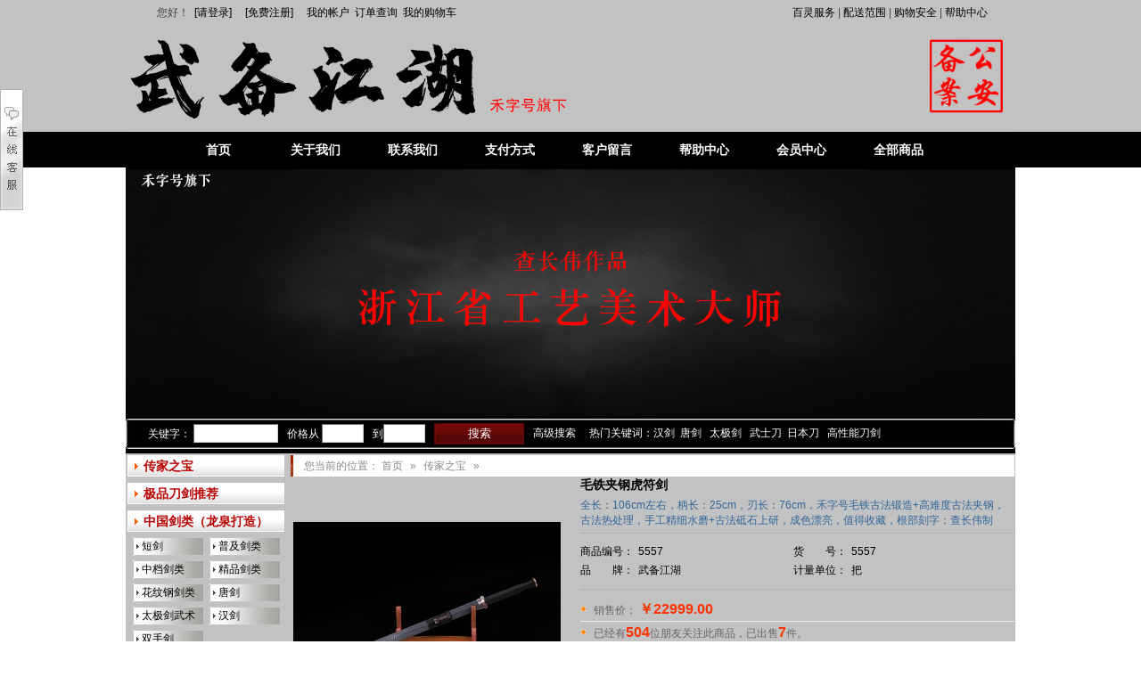

--- FILE ---
content_type: text/html;charset=utf-8
request_url: https://wbjh.cn/?product-3184.html
body_size: 21389
content:
<!DOCTYPE html PUBLIC "-//W3C//DTD XHTML 1.0 Transitional//EN" "http://www.w3.org/TR/xhtml1/DTD/xhtml1-transitional.dtd"> <html xmlns="http://www.w3.org/1999/xhtml"> <head> <meta http-equiv="Content-Type" content="text/html; charset=utf-8" /> <meta http-equiv="Content-Type" content="text/html; charset=utf-8" /> <title>毛铁夹钢虎符剑</title> <meta name="keywords" content='毛铁夹钢虎符剑'> <meta name="description" content='毛铁夹钢虎符剑'> <meta name="generator" content="ShopEx 4.8.5" />  <link rel="icon" href="favicon.ico" type="image/x-icon" /> <link rel="bookmark" href="favicon.ico" type="image/x-icon" /> <link rel="stylesheet" href="statics/style.css" type="text/css" /> <script type="text/javascript">
var Shop = {"set":{"path":"\/","buytarget":"3","dragcart":null,"refer_timeout":15},"url":{"addcart":"https:\/\/wbjh.cn\/?cart-ajaxadd.html","shipping":"https:\/\/wbjh.cn\/?cart-shipping.html","payment":"https:\/\/wbjh.cn\/?cart-payment.html","total":"https:\/\/wbjh.cn\/?cart-total.html","viewcart":"https:\/\/wbjh.cn\/?cart-view.html","ordertotal":"https:\/\/wbjh.cn\/?cart-total.html","applycoupon":"https:\/\/wbjh.cn\/?cart-applycoupon.html","diff":"https:\/\/wbjh.cn\/?product-diff.html"}};
</script> <script type="text/javascript" src="statics/script/tools.js"></script> <script type="text/javascript" src="statics/script/goodscupcake.js"></script> <script type="text/javascript">

window.addEvent('domready',function(){
			var ReferObj =new Object();
			$extend(ReferObj,{
				serverTime:1768848949,
				init:function(){				
        			var FIRST_REFER=Cookie.get('S[FIRST_REFER]');
					var NOW_REFER=Cookie.get('S[NOW_REFER]');				
					var nowDate=this.time=this.serverTime*1000;						
					if(!window.location.href.test('#r-')&&!document.referrer||document.referrer.test(document.domain))return;				
					if(window.location.href.test('#r-'))Cookie.dispose('S[N]');	
					if(!FIRST_REFER){
						if(NOW_REFER){
							this.writeCookie('S[FIRST_REFER]',NOW_REFER,this.getTimeOut(JSON.decode(NOW_REFER).DATE));
						}else{						
							this.setRefer('S[FIRST_REFER]',Shop.set.refer_timeout);
						}
					}
					this.setRefer('S[NOW_REFER]',Shop.set.refer_timeout);
					this.createGUID();
				},
				getUid:function(){
					var lf=window.location.href,pos=lf.indexOf('#r-');
					return pos!=-1?lf.substr(pos+4):'';	
				},
				getRefer:function(){
					return document.referrer?document.referrer:'';
				},
				setRefer:function(referName,timeout){
					var uid=this.getUid(),referrer=this.getRefer();
					var data={'ID':uid,'REFER':referrer,'DATE':this.time};
					if('S[NOW_REFER]'==referName){		
						var refer=JSON.decode(Cookie.get('S[FIRST_REFER]'));	
						if(uid!=''&&refer&&refer.ID==''){						
							var fdata={'ID':uid,'REFER':refer.REFER,'DATE':refer.DATE};
							this.writeCookie('S[FIRST_REFER]',JSON.encode(fdata),this.getTimeOut(refer.DATE));							
						}else if(uid==''){					
							$extend(data,{'ID':refer.ID});
						}	
					}	
					Cookie.set(referName,JSON.encode(data),{duration:(Shop.set.refer_timeout||15)});
				},				
				getTimeOut:function(nowDate){			
				    var timeout=nowDate+Shop.set.refer_timeout*24*3600*1000;
					var date=new Date(timeout);
					return date;
		 		},
				writeCookie:function(key,value,timeout){
					document.cookie=key+ '=' + value+'; expires=' + timeout.toGMTString();	
				},
				createGUID:function(){
					var GUID = (function(){
						var S4=function(){
							return (((1+Math.random())*0x10000)|0).toString(16).substring(1);
						};
						return (S4()+S4()+"-"+S4()+"-"+S4()+"-"+S4()+"-"+S4()+S4()+S4()).toUpperCase();
					})();
					Cookie.set('S[N]',GUID,{duration:3650});
				}
			});
			ReferObj.init();
});
    

  
</script>   <link rel="stylesheet" type="text/css" href="https://wbjh.cn/themes/1378566687/images/qingfeng.css" /> </head> <body> <DIV class="bodycenter"> <div class="header_top1"> <div class="header_top_l"></div> <div class="header_top_m"> <div class="t2"> <div class="Left">您好<span id="uname_widgets_2204"></span>！  <span id="loginBar_widgets_2204">  <a href="https://wbjh.cn/?passport-login.html">[请登录]</a>&nbsp;&nbsp;  <a href="https://wbjh.cn/?passport-signup.html">[免费注册]</a> </span>  </div> <div class="Left">&nbsp;&nbsp;&nbsp;<a href="./?member.html">我的帐户</a><a href="./?member-orders.html">订单查询</a><a href="./?cart.html">我的购物车</a></div> </div> <div class="t3"><a href="./?page-service.html">百灵服务</a>|<a href="./?page-method.html">配送范围</a>|<a href="./?page-privacy.html">购物安全</a>|<a href="./?page-helpcenter.html">帮助中心</a></div> </div> <div class="header_top_r"></div> </div> <div class="header_top2"> <div class="t1"><a href="./"><img src="https://wbjh.cn/images/default/20230701/8a458727c8137bda.jpg" border="0"/></a></div> <div class="t2"> <p></p> </div> <div class="t4"></div> <div class="t3"><div class="AdvBanner">  <a href="http://wbjh.cn/?article-42.html" target="_blank"> <img src='http://wbjh.cn/images//20230701/3923598f0656aac7.jpg' style="width:100px;"/> </a>  </div> </div> </div> <div class="header_top3"> <div class="t1"></div> <div id="Menu"><ul class="MenuList">  <li><a  href="https://wbjh.cn/?" >首页</a></li>  <li><a  href="https://wbjh.cn/?page-about.html">关于我们</a></li>  <li><a  href="https://wbjh.cn/?page-contact.html">联系我们</a></li>  <li><a  href="https://wbjh.cn/?page-payment.html">支付方式</a></li>  <li><a  href="https://wbjh.cn/?message.html">客户留言</a></li>  <li><a  href="https://wbjh.cn/?page-helpcenter.html">帮助中心</a></li>  <li><a  href="https://wbjh.cn/?member.html">会员中心</a></li>  <li><a  href="http://www.wbjh.cn/?gallery---grid.html" >全部商品</a></li>  </ul> <script>
if($('widgets_2207_showMore')){
	$('widgets_2207_showMore').setOpacity(.8);
}
</script> </div> <div class="t3"></div> </div> <script>
if($('_showMore')){
	$('_showMore').setOpacity(.8);
}

var objMenu = document.getElementById("Menu");
if (objMenu) {
	var objs = objMenu.getElementsByTagName("A");
	
	var currentPage = document.location.href.toString();
	currentPage = currentPage.substr(currentPage.lastIndexOf("/") + 1, currentPage.length);
	
	if (currentPage.length < 1) {
		objs[0].className = "hover";
	}
	else {
	
		for (var i = 0; i < objs.length; i++) {
			var page = objs[i].href;
			
			page = page.substr(page.lastIndexOf("/") + 1, page.length);
			if (page == currentPage) 
				objs[i].className = "hover";
			
		}
	}
}

</script> <div class="header_banner"><div class="border1 " id="widgets_2199"> <div class="title"></div> <div class="body"><div class="AdvBanner">  <a href="http://www.wbjh.cn/?gallery-12-grid.html" target="_blank"> <img src='http://wbjh.cn/images//20230701/fa0464d8c6db380d.jpg' style="width:998px;height:277px;"/> </a>  </div> </div> </div> </div> <div class="header_top4 clearfix"> <div class="t1"></div> <div class="t2"> <div style="padding-top:5px;float:left;"><form action="https://wbjh.cn/?search-result.html" method="post" class="SearchBar"> <table cellpadding="0" cellspacing="0"> <tr> <td class="search_label"> <span>关键字：</span> <input name="name[]" size="10" class="inputstyle keywords" value="" /> </td>  <td class="search_price1">价格从 <input autocomplete="off" class="x-input inputstyle gprice_from" name="price[0]" type="text" size="4" class="inputstyle gprice_from" vtype="number" /></td> <td class="search_price2">到<input autocomplete="off" class="x-input inputstyle gprice_to" name="price[1]" type="text" size="4" class="inputstyle gprice_to" vtype="number" /></td>  <td><input type="submit" value="搜索" class="btn_search" onfocus='this.blur();'/> </td> <td><a href="https://wbjh.cn/?search.html" class="btn_advsearch">高级搜索</a> </td> </tr> </table> </form> </div> <div style="padding-left:10px;padding-top:8px;float:left;">热门关键词：汉剑 &nbsp;唐剑 &nbsp; 太极剑 &nbsp; 武士刀 &nbsp;日本刀 &nbsp; 高性能刀剑</div> </div> <div class="t3"></div> </div>  <div id="main"> <div class="main_left"> <div class="fldh"> <div class="GoodsCategoryWrap"> <ul>  <li class="c-cat-depth-1"><a href="https://wbjh.cn/?gallery-65-grid.html">传家之宝</a></li>  <li class="c-cat-depth-1"><a href="https://wbjh.cn/?gallery-12-grid.html">极品刀剑推荐</a></li>  <li class="c-cat-depth-1"><a href="https://wbjh.cn/?gallery-8-grid.html">中国剑类（龙泉打造）</a>  <table class="c-cat-depth-2"> <tbody>  <tr> <td><a href="https://wbjh.cn/?gallery-9-grid.html">短剑</a> </td>  <td><a href="https://wbjh.cn/?gallery-10-grid.html">普及剑类</a> </td> </tr>  <tr> <td><a href="https://wbjh.cn/?gallery-11-grid.html">中档剑类</a> </td>  <td><a href="https://wbjh.cn/?gallery-13-grid.html">精品剑类</a> </td> </tr>  <tr> <td><a href="https://wbjh.cn/?gallery-14-grid.html">花纹钢剑类</a> </td>  <td><a href="https://wbjh.cn/?gallery-15-grid.html">唐剑</a> </td> </tr>  <tr> <td><a href="https://wbjh.cn/?gallery-16-grid.html">太极剑武术剑</a> </td>  <td><a href="https://wbjh.cn/?gallery-17-grid.html">汉剑</a> </td> </tr>  <tr> <td><a href="https://wbjh.cn/?gallery-18-grid.html">双手剑</a> </td>  </tbody> </table>  </li>  <li class="c-cat-depth-1"><a href="https://wbjh.cn/?gallery-5-grid.html">日本武士刀（东洋刀）</a>  <table class="c-cat-depth-2"> <tbody>  <tr> <td><a href="https://wbjh.cn/?gallery-6-grid.html">精品推荐</a> </td>  <td><a href="https://wbjh.cn/?gallery-66-grid.html">玉钢上研武士刀</a> </td> </tr>  <tr> <td><a href="https://wbjh.cn/?gallery-7-grid.html">普及类</a> </td>  <td><a href="https://wbjh.cn/?gallery-21-grid.html">中档类</a> </td> </tr>  <tr> <td><a href="https://wbjh.cn/?gallery-22-grid.html">高档类</a> </td>  <td><a href="https://wbjh.cn/?gallery-23-grid.html">敷土烧刃类</a> </td> </tr>  <tr> <td><a href="https://wbjh.cn/?gallery-24-grid.html">花纹钢类</a> </td>  <td><a href="https://wbjh.cn/?gallery-25-grid.html">中刀，短款类</a> </td> </tr>  <tr> <td><a href="https://wbjh.cn/?gallery-26-grid.html">套刀类</a> </td>  <td><a href="https://wbjh.cn/?gallery-27-grid.html">太刀</a> </td> </tr>  <tr> <td><a href="https://wbjh.cn/?gallery-28-grid.html">直刀及其他类</a> </td>  </tbody> </table>  </li>  <li class="c-cat-depth-1"><a href="https://wbjh.cn/?gallery-2-grid.html">中国刀类（龙泉刀剑）</a>  <table class="c-cat-depth-2"> <tbody>  <tr> <td><a href="https://wbjh.cn/?gallery-62-grid.html">短款1</a> </td>  <td><a href="https://wbjh.cn/?gallery-29-grid.html">武术刀类</a> </td> </tr>  <tr> <td><a href="https://wbjh.cn/?gallery-30-grid.html">精品刀类</a> </td>  <td><a href="https://wbjh.cn/?gallery-31-grid.html">花纹钢刀类</a> </td> </tr>  <tr> <td><a href="https://wbjh.cn/?gallery-32-grid.html">唐刀</a> </td>  <td><a href="https://wbjh.cn/?gallery-33-grid.html">清刀</a> </td> </tr>  <tr> <td><a href="https://wbjh.cn/?gallery-34-grid.html">斩马刀苗刀</a> </td>  <td><a href="https://wbjh.cn/?gallery-35-grid.html">大刀及其他类</a> </td> </tr>  <tr> <td><a href="https://wbjh.cn/?gallery-36-grid.html">汉刀</a> </td>  <td><a href="https://wbjh.cn/?gallery-63-grid.html">菜刀</a> </td> </tr>  </tbody> </table>  </li>  <li class="c-cat-depth-1"><a href="https://wbjh.cn/?gallery-64-grid.html">金属摆件</a></li>  <li class="c-cat-depth-1"><a href="https://wbjh.cn/?gallery-37-grid.html">仪仗指挥刀剑</a>  <table class="c-cat-depth-2"> <tbody>  <tr> <td><a href="https://wbjh.cn/?gallery-38-grid.html">其他指挥刀</a> </td>  </tbody> </table>  </li>  <li class="c-cat-depth-1"><a href="https://wbjh.cn/?gallery-39-grid.html">中短刀剑类</a></li>  <li class="c-cat-depth-1"><a href="https://wbjh.cn/?gallery-54-grid.html">《木府风云》刀剑</a></li>  <li class="c-cat-depth-1"><a href="https://wbjh.cn/?gallery-40-grid.html">其他刀剑 影视刀剑</a></li>  <li class="c-cat-depth-1"><a href="https://wbjh.cn/?gallery-41-grid.html">兵器大全，十八般兵器</a></li>  <li class="c-cat-depth-1"><a href="https://wbjh.cn/?gallery-42-grid.html">手工小件</a>  <table class="c-cat-depth-2"> <tbody>  <tr> <td><a href="https://wbjh.cn/?gallery-43-grid.html">手工小件作品</a> </td>  </tbody> </table>  </li>  <li class="c-cat-depth-1"><a href="https://wbjh.cn/?gallery-56-grid.html">茶道</a>  <table class="c-cat-depth-2"> <tbody>  <tr> <td><a href="https://wbjh.cn/?gallery-57-grid.html">茶刀和茶剑</a> </td>  <td><a href="https://wbjh.cn/?gallery-58-grid.html">铁壶和其他</a> </td> </tr>  </tbody> </table>  </li>  <li class="c-cat-depth-1"><a href="https://wbjh.cn/?gallery-45-grid.html">刀剑配件</a></li>  <li class="c-cat-depth-1"><a href="https://wbjh.cn/?gallery-46-grid.html">200元以下产品</a></li>  <li class="c-cat-depth-1"><a href="https://wbjh.cn/?gallery-47-grid.html">200-500</a></li>  <li class="c-cat-depth-1"><a href="https://wbjh.cn/?gallery-48-grid.html">500-1000</a></li>  <li class="c-cat-depth-1"><a href="https://wbjh.cn/?gallery-49-grid.html">1000-2000</a></li>  <li class="c-cat-depth-1"><a href="https://wbjh.cn/?gallery-50-grid.html">2000-5000</a></li>  <li class="c-cat-depth-1"><a href="https://wbjh.cn/?gallery-51-grid.html">5000-10000</a></li>  <li class="c-cat-depth-1"><a href="https://wbjh.cn/?gallery-52-grid.html">10000以上产品</a></li>  <li class="c-cat-depth-1"><a href="https://wbjh.cn/?gallery-53-grid.html">特惠产品</a></li>  <li class="c-cat-depth-1"><a href="https://wbjh.cn/?gallery-60-grid.html">美国古董及古董刀剑</a></li>  </ul> </div> <div class="GoodsCategoryWrap">  <ul>  <li class="c-cat-depth-1">  <a href="https://wbjh.cn/?gallery--p,0-0---9-grid.html">价格区间</a>  <ul> <li class="c-cat-depth-2"> <table> <tbody>  <tr> <td><a href="https://wbjh.cn/?gallery--p,0,50-0---1-grid.html">50元以下</a> </td>  <td><a href="https://wbjh.cn/?gallery--p,50,100-0---2-grid.html">50-100元</a> </td> </tr>  <tr> <td><a href="https://wbjh.cn/?gallery--p,100,200-0---3-grid.html">100-200元</a> </td>  <td><a href="https://wbjh.cn/?gallery--p,200,300-0---4-grid.html">200-300元</a> </td> </tr>  <tr> <td><a href="https://wbjh.cn/?gallery--p,300,500-0---5-grid.html">300-500元</a> </td>  <td><a href="https://wbjh.cn/?gallery--p,500-0---6-grid.html">500元以上</a> </td> </tr>  </tbody> </table> </li> </ul>  </li>  </ul>  </div> </div>  </div> <div class="page_right"> <div class="Navigation">您当前的位置：  <span><a href="https://wbjh.cn/" alt="" title="">首页</a></span> <span>&raquo;</span></td>  <span><a href="https://wbjh.cn/?gallery-65-grid.html" alt="" title="">传家之宝</a></span> <span>&raquo;</span></td>  </div> <div class="pagemain2"><script>
  /*商品详细通用函数*/

   var priceControl={
              base:22999.00,
              _format:{"decimals":"2","dec_point":".","thousands_sep":"","fonttend_decimal_type":"0","fonttend_decimal_remain":"2","sign":"\uffe5"},
              format:function(num){
                var part;
                if(!num)return;
                var num = num.toFloat();
                    num = num.round(this._format.decimals)+'';
                    var p =num.indexOf('.');
                    if(p<0){
                        p = num.length;
                        part = '';
                    }else{
                        part = num.substr(p+1);
                    }
                    while(part.length<this._format.decimals){
                            part+='0';
                        }
                    var c=[];
                    while(p>0){
                        if(p>2){
                            c.unshift(num.substr(p-=3,3));
                        }else{
                            c.unshift(num.substr(0,p));
                            break;
                        }
                    }
                    if(!part){
                        this._format.dec_point='';
                    }
                    return (this._format.sign||"")+c.join(this._format.thousands_sep)+this._format.dec_point+part;
            }
       };

    String.implement({
      toFormElements:function(){
            if(!this.contains('=')&&!this.contains('&'))return new Element('input',{type:'hidden'});
            var elements=[];
            var queryStringHash=this.split('&');
            $A(queryStringHash).each(function(item){
                if(item.contains('=')){
                    item=$A(item.split('='));
                    elements.push(new Element('input',{type:'hidden',name:item[0],value:item[1]}));
                }else{
                  elements.push(new Element('input',{type:'hidden',name:item}));
                }
            });
            return new Elements(elements);
            }
    });
    Number.implement({
           interzone:function(min,max){
                 var _v=this.toFloat();
                 if(!_v)_v=0;
                 return _v>=min&&_v<=max;
             }
          });
   var keyCodeFix=[48,49,50,51,52,53,54,55,56,57,96,97,98,99,100,101,102,103,104,105,8,9,46,37,39];


</script> <div class="GoodsInfoWrap"> <div id="goods-viewer"> <table width="100%"> <tr> <td valign="top" align="center"> <div class='goodspic'>  <div class="goods-detail-pic" style=' width:300px;height:300px;' bigpicsrc="https://wbjh.cn/images/goods/20220922/3ec5e21d02516c96.jpg"> <a href="https://wbjh.cn/?product-3184-def-viewpic.html" target="_blank" style='color:#fff;font-size:263px; width:300px;height:300px;font-size:262.5px;;font-family:Arial;display:table-cell; vertical-align:middle;'> <img src="https://wbjh.cn/images/goods/20220922/89583d93a1f6ebf7.jpg" alt="毛铁夹钢虎符剑" style='vertical-align:middle;'/> </a>  </div> <table class='picscroll'> <tr> <td width='5%' class='scrollarrow toleft' title='向左'>&nbsp; </td> <td width='90%'> <div class="goods-detail-pic-thumbnail pics">  <center> <table> <tr>  <td class='current' img_id='47883'> <div class='uparrow'></div> <a href="https://wbjh.cn/?product-3184-47883-viewpic.html" target="_blank" imgInfo="{small:'https://wbjh.cn/images/goods/20220922/89583d93a1f6ebf7.jpg',big:'https://wbjh.cn/images/goods/20220922/3ec5e21d02516c96.jpg'}"> <img src="https://wbjh.cn/images/goods/20220922/4be53708a4bbf142.jpg" alt='毛铁夹钢虎符剑' width='55' height='55'/> </a> </td>  <td img_id='47884'> <div class='uparrow'></div> <a href="https://wbjh.cn/?product-3184-47884-viewpic.html" target="_blank" imgInfo="{small:'https://wbjh.cn/images/goods/20220922/6e4b66f073d77bbf.jpg',big:'https://wbjh.cn/images/goods/20220922/0af9b3deb0129593.jpg'}" > <img src="https://wbjh.cn/images/goods/20220922/edd78978c23a6d14.jpg" alt='毛铁夹钢虎符剑' width='55' height='55'/> </a> </td>  <td img_id='47885'> <div class='uparrow'></div> <a href="https://wbjh.cn/?product-3184-47885-viewpic.html" target="_blank" imgInfo="{small:'https://wbjh.cn/images/goods/20220922/a50cd39202b42345.jpg',big:'https://wbjh.cn/images/goods/20220922/2a77ae6c044499b3.jpg'}" > <img src="https://wbjh.cn/images/goods/20220922/763088c8e965dbac.jpg" alt='毛铁夹钢虎符剑' width='55' height='55'/> </a> </td>  <td img_id='47886'> <div class='uparrow'></div> <a href="https://wbjh.cn/?product-3184-47886-viewpic.html" target="_blank" imgInfo="{small:'https://wbjh.cn/images/goods/20220922/832bba6136f1e100.jpg',big:'https://wbjh.cn/images/goods/20220922/4d6f2cd145dba826.jpg'}" > <img src="https://wbjh.cn/images/goods/20220922/a2d11b570f073e02.jpg" alt='毛铁夹钢虎符剑' width='55' height='55'/> </a> </td>  <td img_id='47887'> <div class='uparrow'></div> <a href="https://wbjh.cn/?product-3184-47887-viewpic.html" target="_blank" imgInfo="{small:'https://wbjh.cn/images/goods/20220922/d993262f5fc4daea.jpg',big:'https://wbjh.cn/images/goods/20220922/0cc8e51fa5fa7b71.jpg'}" > <img src="https://wbjh.cn/images/goods/20220922/3f45307c7e22ec01.jpg" alt='毛铁夹钢虎符剑' width='55' height='55'/> </a> </td>  <td img_id='47888'> <div class='uparrow'></div> <a href="https://wbjh.cn/?product-3184-47888-viewpic.html" target="_blank" imgInfo="{small:'https://wbjh.cn/images/goods/20220922/1d38338ef1868d9f.jpg',big:'https://wbjh.cn/images/goods/20220922/d92bcdb21d8f3e64.jpg'}" > <img src="https://wbjh.cn/images/goods/20220922/9d829982f714e7f2.jpg" alt='毛铁夹钢虎符剑' width='55' height='55'/> </a> </td>  <td img_id='47889'> <div class='uparrow'></div> <a href="https://wbjh.cn/?product-3184-47889-viewpic.html" target="_blank" imgInfo="{small:'https://wbjh.cn/images/goods/20220922/547e6143830644ce.jpg',big:'https://wbjh.cn/images/goods/20220922/934f29cab3d77781.jpg'}" > <img src="https://wbjh.cn/images/goods/20220922/bac5e6400af50782.jpg" alt='毛铁夹钢虎符剑' width='55' height='55'/> </a> </td>  <td img_id='47890'> <div class='uparrow'></div> <a href="https://wbjh.cn/?product-3184-47890-viewpic.html" target="_blank" imgInfo="{small:'https://wbjh.cn/images/goods/20220922/920f71345aeb2859.jpg',big:'https://wbjh.cn/images/goods/20220922/94f854d6a16d0d6d.jpg'}" > <img src="https://wbjh.cn/images/goods/20220922/b33927a88f3f8465.jpg" alt='毛铁夹钢虎符剑' width='55' height='55'/> </a> </td>  <td img_id='47891'> <div class='uparrow'></div> <a href="https://wbjh.cn/?product-3184-47891-viewpic.html" target="_blank" imgInfo="{small:'https://wbjh.cn/images/goods/20220922/f7c0307260791532.jpg',big:'https://wbjh.cn/images/goods/20220922/edb6906e79385d35.jpg'}" > <img src="https://wbjh.cn/images/goods/20220922/24fef8634c8a1bda.jpg" alt='毛铁夹钢虎符剑' width='55' height='55'/> </a> </td>  <td img_id='47892'> <div class='uparrow'></div> <a href="https://wbjh.cn/?product-3184-47892-viewpic.html" target="_blank" imgInfo="{small:'https://wbjh.cn/images/goods/20220922/0465b7f122bf43e4.jpg',big:'https://wbjh.cn/images/goods/20220922/3be8c7235273debb.jpg'}" > <img src="https://wbjh.cn/images/goods/20220922/2c542682575780be.jpg" alt='毛铁夹钢虎符剑' width='55' height='55'/> </a> </td>  <td img_id='47893'> <div class='uparrow'></div> <a href="https://wbjh.cn/?product-3184-47893-viewpic.html" target="_blank" imgInfo="{small:'https://wbjh.cn/images/goods/20220922/d9a27cc5e373081e.jpg',big:'https://wbjh.cn/images/goods/20220922/9d8c0e94d98b85f2.jpg'}" > <img src="https://wbjh.cn/images/goods/20220922/95684e28fbf26db0.jpg" alt='毛铁夹钢虎符剑' width='55' height='55'/> </a> </td>  <td img_id='47894'> <div class='uparrow'></div> <a href="https://wbjh.cn/?product-3184-47894-viewpic.html" target="_blank" imgInfo="{small:'https://wbjh.cn/images/goods/20220922/9e3fa8c4a451d7ad.jpg',big:'https://wbjh.cn/images/goods/20220922/0025ad305f3d94f1.jpg'}" > <img src="https://wbjh.cn/images/goods/20220922/d49b6eded7d20e11.jpg" alt='毛铁夹钢虎符剑' width='55' height='55'/> </a> </td>  <td img_id='47895'> <div class='uparrow'></div> <a href="https://wbjh.cn/?product-3184-47895-viewpic.html" target="_blank" imgInfo="{small:'https://wbjh.cn/images/goods/20220922/5b55157877bd3185.jpg',big:'https://wbjh.cn/images/goods/20220922/629ecf99f8e10bea.jpg'}" > <img src="https://wbjh.cn/images/goods/20220922/2e38595770f86d76.jpg" alt='毛铁夹钢虎符剑' width='55' height='55'/> </a> </td>  <td img_id='47896'> <div class='uparrow'></div> <a href="https://wbjh.cn/?product-3184-47896-viewpic.html" target="_blank" imgInfo="{small:'https://wbjh.cn/images/goods/20220922/6bdd366aac844148.jpg',big:'https://wbjh.cn/images/goods/20220922/5bb672258f0540f3.jpg'}" > <img src="https://wbjh.cn/images/goods/20220922/76f974c40b5301a7.jpg" alt='毛铁夹钢虎符剑' width='55' height='55'/> </a> </td>  <td img_id='47897'> <div class='uparrow'></div> <a href="https://wbjh.cn/?product-3184-47897-viewpic.html" target="_blank" imgInfo="{small:'https://wbjh.cn/images/goods/20220922/32654abf79aa309e.jpg',big:'https://wbjh.cn/images/goods/20220922/88dfd88b4d14d8a8.jpg'}" > <img src="https://wbjh.cn/images/goods/20220922/65d35cb5d5bd8b69.jpg" alt='毛铁夹钢虎符剑' width='55' height='55'/> </a> </td>  <td img_id='47898'> <div class='uparrow'></div> <a href="https://wbjh.cn/?product-3184-47898-viewpic.html" target="_blank" imgInfo="{small:'https://wbjh.cn/images/goods/20220922/bde158cd8bbf213f.jpg',big:'https://wbjh.cn/images/goods/20220922/f31e4f1408ddc696.jpg'}" > <img src="https://wbjh.cn/images/goods/20220922/74bd814007d8e29b.jpg" alt='毛铁夹钢虎符剑' width='55' height='55'/> </a> </td>  </tr> </table> </center>  </div> </td> <td width='5%' class='scrollarrow toright' title='向右'>&nbsp; </td> </tr> </table> <a href="https://wbjh.cn/?product-3184-47883-viewpic.html" target="_blank" onclick='_open(this.href);return false;'> <img src="statics/transparent.gif" alt="查看大图" style="width:101px;height:26px;background-image:url(statics/icons.gif);background-repeat:no-repeat;background-position:0 -121px;" /> </a> <script>
      window.addEvent('domready',function(){

         var picThumbnailItems=$$('#goods-viewer .goods-detail-pic-thumbnail td a');              
         if(!picThumbnailItems.length)return;
         var goodsPicPanel = $E('#goods-viewer .goods-detail-pic');
         var goodsDetailPic = $E('#goods-viewer .goods-detail-pic img');
         
         
         var picscroll=$E('#goods-viewer .picscroll');
         var scrollARROW=picscroll.getElements('.scrollarrow');
         var picsContainer=$E('.pics',picscroll).scrollTo(0,0);
             picsContainer.store('selected',picThumbnailItems[0]);
        
        
         if(picsContainer.getSize().x<picsContainer.getScrollSize().x){
               scrollARROW.setStyle('visibility','visible').addEvent('click',function(){
                     var scrollArrow=this;
                     var to=eval("picsContainer.scrollLeft"+(scrollArrow.hasClass('toleft')?"-":"+")+"picsContainer.offsetWidth");
                     picsContainer.retrieve('fxscroll',new Fx.Scroll(picsContainer,{'link':'cancel'})).start(to);
               });
         };
     
        picThumbnailItems.each(function(item){
             /*预加载 中图*/             
             var _img = new Image();
             _img.src = JSON.decode(item.get('imginfo'))['small'];
             
        });
        
        picThumbnailItems.addEvents({
               
               'click':function(e){
                     e.stop();
                     this.fireEvent('selected');
               },
               'mouseenter':function(){
                    if(this.getParent('td').hasClass('current'))return;
                    var imgInfo = JSON.decode(this.get('imgInfo'));
                    goodsDetailPic.src = imgInfo['small'];
 
               },
               'mouseleave':function(){
                   if(this.getParent('td').hasClass('current'))return;
                   picsContainer.retrieve('selected').fireEvent('selected','noclick');
               
               },
               'selected':function(noclick){

                    var _td = this.getParent('td');
                    if(_td.hasClass('current')&&!noclick)return;
                    picsContainer.retrieve('selected').fireEvent('unselect');
                     _td.addClass('current');
                    var imgInfo = JSON.decode(this.get('imgInfo'));
                    goodsDetailPic.src = imgInfo['small'];
                    goodsPicPanel.set('bigpicsrc',imgInfo['big']);
                    picsContainer.store('selected',this);
               
               },
               'unselect':function(){
                     
                     this.getParent('td').removeClass('current');
               
               },'focus':function(){
                  this.blur();
               }
        });      
              
        picThumbnailItems[0].fireEvent('selected');
               
             
        
        });

        </script> </div> </td> <td width="60%" valign="top"> <form class="goods-action" action="https://wbjh.cn/?cart-addGoodsToCart.html" gnotify="https://wbjh.cn/?product-gnotify.html" method="post" target="_dialog_minicart"> <h1 class="goodsname">毛铁夹钢虎符剑</h1>  <p class="brief">全长：106cm左右，柄长：25cm，刃长：76cm，禾字号毛铁古法锻造+高难度古法夹钢，古法热处理，手工精细水磨+古法砥石上研，成色漂亮，值得收藏，根部刻字：查长伟制</p>  <ul class="goodsprops clearfix"> <li><span>商品编号：</span>5557</li><li><span>货　　号：</span><span id="goodsBn">5557</span></li><li><span>品　　牌：</span><a href="https://wbjh.cn/?brand-18.html" target="_blank">武备江湖</a></li><li><span>计量单位：</span>把</li> </ul> <ul class='goods-price list'>  <li> <span>销售价：</span> <span class="price1"> ￥22999.00 </span> </li>  <li> 已经有<span class="price1">504</span>位朋友关注此商品，已出售<span class="price1">7</span>件。 </li>  </ul>  <div class='hightline'> <div class='hightbox'>  <div class='buyinfo'> <table width='auto'> <tr> <td><span>购买数量：</span></td> <td><div class="Numinput"> <input type="text" name="goods[num]" size="5" value=1 /> <span class="numadjust increase"></span> <span class="numadjust decrease"></span> </div> </td> <td><span style='display:none;'>&nbsp;&nbsp;(库存<span class='store'>3</span>)</span></td> </tr> </table> </div> <input type="hidden" name="goods[goods_id]" value="3184" /> <input type="hidden" name="goods[pmt_id]" value="" /> <div class="btnBar clearfix" > <div class="floatLeft">  <input class="actbtn btn-fastbuy" value="立即购买" type="button" />  <input class="actbtn btn-buy" value="加入购物车" type="submit" />  </div> <div class="floatRight"> <ul> <li  class="star-off" title=毛铁夹钢虎符剑>  <a href="https://wbjh.cn/?passport-login.html" class="btn-fav">收藏此商品</a>  </li> <!-- <li><a href="#" class="btn-send">发送给好友</a></li> --> </ul> </div> </div> </div> </div>  </form> </td> </tr> </table>  <form id='fastbuy-form' action='https://wbjh.cn/?cart-checkout.html' extra='fastbuy' method='post' style='display:none;'></form>  <div style="clear:both"></div>  <div class="goods-detail-tab clearfix"> </div> <div class="clear"></div>  <div class="section pdtdetail" tab="商品详情"> <img src="http://www.wbjh.cn/images//20180412/f446688e26d1d238.jpg" width="100%">
<div class="wapcopy">
  <div class="wapcitem">
    客服小毛：<br/><span>13735936913</span><br/><span class="wapblock">长按上面微信号复制</span>
  </div>
  <div class="wapcitem">
    客服小周：<br/><span>18967043196</span><br/><span class="wapblock">长按上面微信号复制</span>
  </div>
</div>
<img src="http://www.wbjh.cn/images//20180412/3bd8fcc3bab0e42b.jpg" width="100%"> <div class="goodsprop_ultra clearfix">  </div> <div class="body indent uarea-output" id="goods-intro"> <font size="4">【作品简介】 本店商品均实物拍摄，细节清晰，可仔细比较。<br/>【作品规格】 
全长：106cm左右，柄长：25cm，刃长：76cm，刃宽：3.6cm，刃厚：0.8cm，重量：不带鞘1.2kg左右，带鞘1.7kg左右。<br/>【刃材工艺】 
禾字号毛铁古法锻造+高难度古法夹钢，古法热处理，手工精细水磨+古法砥石上研，成色漂亮，值得收藏，根部刻字：查长伟制<br/>【作品鞘材】 
名贵珍珠鱼皮+木芯鞘<br/>【作品装具】 紫铜嵌银丝装<br/>【作品硬度】 58HRC<br/>【作品柄材】 标准全龙骨木柄绕绳<br/>【作品赠品】 锦盒&nbsp; 
架子&nbsp; 配大师证书&nbsp;&nbsp;&nbsp; 保养油<br/>【其他事项】 
手工产品，重量尺寸稍有误差，请以实物为准。<br/>&nbsp;<br/>&nbsp;赠品里面的架子并不是图上的展示的架子，图片架子另外加180。</font><p><font size="4"><br/></font></p>
<div><center>
<img src="home/upload/gpic/20220922/5952c1279cd318bfb84b6e7b983f4e7b.jpg" style="margin-top: 30px;"></center><center>
<img src="home/upload/gpic/20220922/c66aa76e4b98a54f27da355ca70b20f1.jpg" style="margin-top: 30px;"></center><center>
<img src="home/upload/gpic/20220922/476009953244410282dca2b25f722dfb.jpg" style="margin-top: 30px;"></center><center>
<img src="home/upload/gpic/20220922/131d3579e56ced230abb675fd034ea5f.jpg" style="margin-top: 30px;"></center><center>
<img src="home/upload/gpic/20220922/83f9dc4632d5bdcfac27424e0ffd8e13.jpg" style="margin-top: 30px;"></center><center>
<img src="home/upload/gpic/20220922/d306a2158c7d4f4f3ad770301bb71d14.jpg" style="margin-top: 30px;"></center><center>
<img src="home/upload/gpic/20220922/eeba4f4a285bd82a0a9efba1b9c7f89a.jpg" style="margin-top: 30px;"></center><center>
<img src="home/upload/gpic/20220922/4d5440c1d2528ecaae18093f1422f93b.jpg" style="margin-top: 30px;"></center><center>
<img src="home/upload/gpic/20220922/437588a442dcc2649721dd3c7f44f8c6.jpg" style="margin-top: 30px;"></center><center>
<img src="home/upload/gpic/20220922/7bb05549453d84459df554e71ae2cc11.jpg" style="margin-top: 30px;"></center><center>
<img src="home/upload/gpic/20220922/ebb68a3d32c80431cecc0fb91ba634bf.jpg" style="margin-top: 30px;"></center><center>
<img src="home/upload/gpic/20220922/c6528baef08fde1c09f4dc35982de54e.jpg" style="margin-top: 30px;"></center><center>
<img src="home/upload/gpic/20220922/a7000dbafaa339a39bcbd256c28c0a17.jpg" style="margin-top: 30px;"></center><center>
<img src="home/upload/gpic/20220922/0daaf644a7b774a53c86e30578bcd74f.jpg" style="margin-top: 30px;"></center><center>
<img src="home/upload/gpic/20220922/ec31712ff758edf6df25458cda01e866.jpg" style="margin-top: 30px;"></center><center>
<img src="home/upload/gpic/20220922/8442706314dd3f9ac8bf6a14d0636a62.jpg" style="margin-top: 30px;"></center></div> </div> <img src="http://www.wbjh.cn/images//20180412/dc3ae8bd2deaff3f.jpg" width="100%">
<img src="http://www.wbjh.cn/images//20180412/89136ada2e1c03be.jpg" width="100%">
<img src="http://www.wbjh.cn/images//20180412/c072b09c2ee38ac3.jpg" width="100%">
<img src="http://www.wbjh.cn/images//20180412/dc6ea1cdda68cf4f.jpg" width="100%">
<img src="http://www.wbjh.cn/images//20180412/758eadc789dedf77.jpg" width="100%">
<img src="http://www.wbjh.cn/images//20180412/823a6f6555bacbc9.jpg" width="100%">
<img src="http://www.wbjh.cn/images//20180412/3c27c201c6a32629.jpg" width="100%">
<img src="http://www.wbjh.cn/images//20180412/aa8b001ea862a7c2.jpg" width="100%"> </div>  <script>
    var checkFormReqs =function(e){
           e    = new Event(e);
       var _form= $(e.target);

       var reqs = $$(_form.getElements('input[type=text]'),_form.getElements('textarea'));
        
        
       if(reqs.some(function(req){
            if(!req.get('required')&&!req.get('vtype').contains('required'))return;
            if(req.getValue().trim()==''){
                       req.focus();
                       MessageBox.error('请完善表单必填项<sup>*</sup>');
                       return true;
            }

              return false;


       })){

           e.stop();

       }

    };
</script>  <div class="section pdtdetail" tab="购买咨询(<em>0</em>)"> <div class="commentTabLeft floatLeft"><strong>购买咨询</strong><span><a href="https://wbjh.cn/?comment-3184-ask-commentlist.html">（已有0条咨询）</a></span></div> <div class="floatLeft commentTabRight"></div> <div style="clear:both;"></div> <div class="FormWrap" style="background:#f6f6f6; margin-top:0px;">  <div class="boxBlue division"> 如果您对本商品有什么问题,请提问咨询! </div>  <form class="addcomment" method="post" action='https://wbjh.cn/?comment-3184-ask-toComment.html' onsubmit='checkFormReqs(event);'> <h4>发表咨询</h4> <div class='title'>标题：<input autocomplete="off" class="x-input inputstyle blur" type="text" class="inputstyle blur" required="true" size="50" name="title" value="[咨询]毛铁夹钢虎符剑" vtype="text" /></div> <div class="division"> <table border="0" width="100%" cellpadding="0" cellspacing="0" class="forform"> <tr> <th><em>*</em>咨询内容：</th> <td><textarea class="inputstyle" vtype="required" rows="5" name="comment" style="width:80%;"></textarea></td> </tr> <tr> <tr> <th>联系方式：</th> <td><input autocomplete="off" class="x-input inputstyle" type="text" class="inputstyle" size="20" name="contact" vtype="text" /><span class="infotips">(可以是电话、email、qq等)</span></td> </tr>  <tr> <td></td> <td><input type="submit" value="提交咨询"></td> </tr> </table> </div> </form> </div> </div>  <div class="section pdtdetail" tab="商品评论 (<em>0</em>)"> <div class=""><strong>商品评论</strong><span><a href="https://wbjh.cn/?comment-3184-discuss-commentlist.html">（已有<em>0</em>条评论）</a></span></div> <div class="FormWrap" style="background:#f6f6f6; margin-top:0px;">  <div class="boxBrown division"> 如果您对本商品有什么评价或经验,欢迎分享! </div>  </div> <div class="boxBrown division"> <a href="https://wbjh.cn/?passport-login.html"><image src="statics/btn-discuss.gif" /></a> </div> </div>  </div> </div> <script>
    
    $$('.addcomment .title input').addEvents({
         'focus':function(){this.removeClass('blur');},
         'blur':function(){this.addClass('blur');}
    });

</script>  <script>




 var buycoutText=$E('#goods-viewer .buyinfo input[type=text]').addEvent('keydown',function(e){
             if($A(keyCodeFix).include(e.code).length>25){
               e.stop();
              }
         });
    var getStore=function(){

    return $E('#goods-viewer .buyinfo .store').get('text').toInt()

    };

         buycoutText.addEvent('keyup',function(e){

            if(getStore()<this.value)this.value=getStore();
            if(!this.value||this.value.toInt()<1)this.value=1;
         });
         /*购买数量调节*/
         $$('#goods-viewer .buyinfo .numadjust').addEvent('click',function(e){
              var countText=$E('#goods-viewer .buyinfo input[name^=goods[num]');
              if(this.hasClass('increase')){
                 countText.set('value',(countText.value.toInt()+1).limit(1,getStore()));
              }else{
                 countText.set('value',(countText.value.toInt()-1).limit(1,getStore()));
              }
              this.blur();
         });

         $$('#goods-viewer .buyinfo .numadjust').addEvents({
             'mousedown':function(){
                this.addClass('active');
             },
             'mouseup':function(){
               this.removeClass('active');
             }
         });










/*hightline*/
$$('#goods-viewer .hightline').addEvents({
   mouseenter:function(){

        this.addClass('hightline-enter');

   },
   mouseleave:function(){

        this.removeClass('hightline-enter');

   }

});


</script>  <script>
     window.addEvent('domready',function(){
                        /*快速购买*/
              var fastbuyBtn = $E('#goods-viewer .btn-fastbuy');
              if(fastbuyBtn){
                      fastbuyBtn.addEvent('click',function(e){

                           e.stop();
                           this.blur();
                            var form = $('fastbuy-form');
                           form.empty().adopt($(this.form).toQueryString().toFormElements());
                           form.adopt(new Element('input', {name:'isfastbuy',value:1,type:'hidden'}));
                           if(!form.retrieve('events',{})['submit'])return form.submit();
                           form.fireEvent('submit',e);
                       });
                  }

      });
     </script>  <script>
/*设置浏览过的商品*/
withBroswerStore(function(broswerStore){
  broswerStore.get('history',function(history){
  history=JSON.decode(history);
  if(!history||$type(history)!=='array')history=[];
   if(history.length==40){history.pop()};
   var newhis={'goodsId':3184,
               'goodsName':'毛铁夹钢虎符剑',
               'goodsImg':'https://wbjh.cn/images/goods/20220922/89583d93a1f6ebf7.jpg',
               'viewTime':$time()
              };
   if(!history.some(function(i,index){


   if(i['goodsId']==newhis['goodsId']){
         history.erase(i);
         history.include(newhis)
         return true;
   }
      return false;

   })){
       history.include(newhis);
   }
   broswerStore.set('history',history);

  });
});


window.addEvent('domready', function(){


/*Tab的处理*/
try{
var viewTabsContainer=$E('#goods-viewer .goods-detail-tab');
var viewTabs=[];
var viewSections=$$('#goods-viewer .section');

viewSections.each(function(se){
  var t=new Element('div',{'class':'goodsDetailTab'}).set('html','<span>'+se.get('tab')+'</span>');
  viewTabs.push(t);

});

viewTabsContainer.adopt(viewTabs);

new ItemAgg(viewTabs,viewSections,{activeName:'active',
                                     onActive:function(tab,item){
                                                  var anotherItems=$$($A(this.items).remove(item));

                                                  if(tab.getElement('span').get('text')=='商品详情'){
                                                     anotherItems.show();
                                                  }else{
                                                     anotherItems.hide();
                                                  }
                                   }});
}catch(e){}

});



/*验证码刷新*/
function changeimg(id,type){
    $(id).set('src','https://wbjh.cn/?passport-'+type+'-verifyCode.html#'+$time());
};

</script> <script>
void function(){
/*橱窗放大镜
  author:litie[A]shopex.cn
  [c]  ShopEx
  last update : 2009年9月25日14:51:20
*/
    (new Image()).src = 'statics/loading.gif';
    var getAmongPos = function(size,to){
                 var elpSize = $(to).getSize();
                 return {
                    'top':Math.abs((elpSize.y/2).toInt()-(size.height/2).toInt()+to.getPosition().y+elpSize.scroll.y),
                    'left':Math.abs((elpSize.x/2).toInt()-(size.width/2).toInt()+to.getPosition().x+elpSize.scroll.x)
                 };
            };
   
   $$('#goods-rels .zoom a').addEvent('click',function(e){
            e.stop();
            if(this.retrieve('active'))return;
            var _this = this;
            _this.store('active',true);
            var tpic = this.getParent('.items-gallery').getElement('.goodpic img');
            var bpic_src = this.get('pic');
           
            var loading = new Element('div',{
                 styles:{'background':'#fff url(statics/loading.gif) no-repeat 50% 50%',
                         'width':40,
                         'height':40,
                         'border':'1px #e9e9e9 solid',
                         'opacity':.5}}).inject(document.body).amongTo(tpic);
            
            new Asset.image(bpic_src,{onload:function(img){
                  
                  loading.remove();
                  var winsize = window.getSize();
                  var imgSize = $(img).zoomImg(winsize.x,winsize.y,1);
                  var fxv = $extend(getAmongPos(imgSize,window),imgSize);
                  var imgFx = new Fx.Morph(img,{link:'cancel'});
                  img.setStyles($extend(tpic.getCis(),{opacity:0.5})).inject(document.body).addClass('img-zoom').addEvent('click',function(){
                      imgFx.start(tpic.getCis()).chain(function(){this.element.remove();_this.store('active',false);});
                  });
                  imgFx.start($extend(fxv,{opacity:1}));
                  document.addEvent('click',function(){
                       
                       img.fireEvent('click');
                       document.removeEvent('click',arguments.callee);
                  
                  });
            
            },onerror:function(){
                _this.store('active',false);
                loading.remove();
            }});
            
   
   });
   
   
   }();
</script></div> <div class="clearboth"></div> </div> <div class="clearboth"></div> </div> <div class="footernt"> <div class="border1 " id="widgets_2195"> <div class="title"></div> <div class="body"><div class="AdvBanner">  <a href="http://wbjh.cn/?article-49.html" target="_blank"> <img src='http://wbjh.cn/images//20230701/049b68c9f0111ed2.jpg' style="width:998px;height:228px;"/> </a>  </div> </div> </div>  <div class="blank5"></div> <div class="ss_bottom_left"></div> <div class="ss_bottom_right"></div> <div class="blank"></div> </div> <div class="clear"></div> </div> <div class="footbot"> <div class="TreeList">  <div class="cat1"><a href="https://wbjh.cn/?brand-showList.html" >品牌专区</a></div> <div class="cat1"><a href="https://wbjh.cn/?page-jobs.html" >招聘信息</a></div> <div class="cat1"><a href="https://wbjh.cn/?artlist-100.html" >最新公告</a></div> <div class="cat1"><a href="https://wbjh.cn/?page-business.html" >业务合作</a></div> <div class="cat1"><a href="https://wbjh.cn/?sitemaps-view.html" >站点地图</a></div> <div class="cat1"><a href="https://wbjh.cn/?artlist-114.html" >宝剑文化</a></div> </div> <div class="clear"></div> <img src="index.php?cron=product%3Aindex&p=3184" width="1" height="1" border="none" /> <div id='template-modal' style='display:none;'> <div class='dialog'> <div class='dialog-title'> <div class='title span-auto'>{title}</div> <div class='dialog-close-btn' >X</div> <div style="clear:both"></div> </div> <div class='dialog-content'> {content} </div> </div> </div>  <script>
/*
迷你购物车
@author litie[aita]shopex.cn
  [c] shopex.cn  
*/
 window.addEvent('domready',function(){
     var miniCart={
           'show':function(target){
               var dialog  = this.dialog =$pick($('mini-cart-dialog'),new Element('div',{'class':'dialog mini-cart-dialog','id':'mini-cart-dialog'}).setStyles({width:300}).inject(document.body));
                this.dialog.setStyles({
                         top:target.getPosition().y+target.getSize().y,
                         left:target.getPosition().x
                    }).set('html',
                  
                  $E('#template-modal .dialog').get('html').substitute({
                      
                      title:'正在加入购物车',
                      content:'正在加入购物车...'
                  })
                  
               ).show();
               
               
               
               document.addEvent('click',function(){
                  dialog.remove();
                  document.removeEvent('click',arguments.callee);
               });
           
           },
           'load':function(){
              var params=Array.flatten(arguments).link({
                  'remoteURL':String.type,
                  'options':Object.type
              });
              params.options.data = params.options.data?params.options.data.toQueryString()+'&mini_cart=true':'&mini_cart=true';
              var opts=params=$extend({
                 url:params.remoteURL,
                 method:'post',
                 onRequest:function(){
                     this.dialog.getElement('.title').set('html','正在加入购物车');
                    
                 }.bind(this),
                 onSuccess:function(re){
                     this.dialog.getElement('.title').set('html','<img src="statics/icon-success.gif" />成功加入购物车');
                     this.dialog.getElement('.dialog-content').set('html',re);
                     $$('.cart-number').set('text',Cookie.get('S[CART_COUNT]')||0);
                    
                 }.bind(this),
                 onFailure:function(xhr){
                     this.dialog.remove();
                     MessageBox.error("加入购物车失败.<br /><ul><li>可能库存不足.</li><li>或提交信息不完整.</li></ul>");
                 }.bind(this)
              },params.options||{});
              if(!params.url)return false;
              miniCart.show(opts.target);
              new Request(opts).send();
           }
     };
     
        

   if(formtocart=$E('form[target=_dialog_minicart]')){
       formtocart.addEvent('submit',function(e){
           
           e.stop();
           miniCart.load([{
               url:this.action,
               method:this.method,
               data:this,
               target:this.getElement('input[value=加入购物车]')
           }]);
       
       });
   };
   /*for  goods which has specs*/
   if(btnbuy=$E('#goods-viewer form[target=_dialog_minicart] .btn-buy')){
      
      btnbuy.removeEvents('click').addEvent('click',function(e){
          e.stop();
          if(this.retrieve('tip:text'))return false;
          this.blur();
          this.form.fireEvent('submit',e);
      
      });
   
   };
   
   if(linktocart=$$('a[target=_dialog_minicart]')){
       if(linktocart.length){
            linktocart.addEvent('click',function(e){
                 e.stop();
                 miniCart.load([{url:this.href,target:this}]);
            });
         
       }
   };
});
</script>  <script>
/*
快速 注册登陆 
@author litie[aita]shopex.cn
  [c] shopex.cn  
*/
  
   window.addEvent('domready',function(){
         var curLH = location.href;
        
         if(["-?login\.html","-?signup\.html","-?loginBuy\.html"].some(function(r){
                return curLH.test(new RegExp(r));
            })){return false;}
         var MiniPassport = new Object();
         var miniPassportDialog = new Element('div',{'class':'dialog mini-passport-dialog','id':'dialog1'}).set('html',$E('#template-modal .dialog').get('html').substitute({
                      title:'登录',
                      content:''
                  })).setStyles({
                      display:'none',
                      width:0,
                      height:'auto'
                  }).adopt(new Element('iframe',{src:'javascript:void(0);',styles:{position:'absolute',
                                                                                       zIndex:-1,
                                                                                       border:'none',
                                                                                       top:0,
                                                                                       left:0,
                                                                                       'filter':'alpha(opacity=0)'
                                                                                       },width:'100%',height:'100%'})).inject(document.body);
  
         var mpdSize = {
              loginBuy:{width:570},
              signup:{width:600,height:'auto'},
              login:{width:430,height:300},
              chain:{width:450}              
         };
        
         $extend(MiniPassport,{
              
               show:function(from,options){
                
                  var handle = this.handle = from;
                  
                  options = this.options = options ||{};
                 
                var remoteURL = options.remoteURL||(handle?handle.get('href'):false);
            
                var act ="login";
                  
                     act = remoteURL.match(/-([^-]*?)\.html/)[1];
                  
                  
               
                  
                  if(miniPassportDialog.style.display=='none'){
                        var _styles  = {display:'block'};
                      
                        miniPassportDialog.setStyles(_styles);
                  }
                  miniPassportDialog.getElement('.dialog-content').empty();
                
                
                  var fxValue  = mpdSize[act];
                  fxValue.opacity = 1;            
                  miniPassportDialog.setStyles(fxValue).amongTo(window);
        
                
                             
               // if(window.ie6) remoteURL=(remoteURL.substring(0,4)=='http')?remoteURL:remoteURL;

                  $pick(this.request,{cancel:$empty}).cancel();
                      this.request = new Request.HTML({update:miniPassportDialog.getElement('.dialog-content').set('html','&nbsp;&nbsp;正在加载...'),onComplete:function(){
                            MiniPassport.onload.call(MiniPassport);
                      }}).get(remoteURL,$H({mini_passport:1}));
                
                  
               },
               hide:function(chain){
                  
                  miniPassportDialog.getElement('.dialog-content').empty();
                
                       miniPassportDialog.hide();
                       if($type(chain)=='function'){chain.call(this)}
                       miniPassportDialog.eliminate('chain');
                       miniPassportDialog.eliminate('margedata');
                      
               },
               onload:function(){
                   
                   var dialogForm = miniPassportDialog.getElement('form');
                   
                   miniPassportDialog.retrieve('margedata',[]).each(function(item){
                               item.t =  item.t||'hidden';
                              
                               new Element('input',{type:item.t,name:item.n,value:item.v}).inject(dialogForm);
                       });
                    
                       
                   dialogForm.addEvent('submit',function(e){
                       
                       e.stop();
                       var form = this;
                       if(!MiniPassport.checkForm.call(MiniPassport))return MessageBox.error('请完善必填信息!');

                       
                       new Request({
                        method:form.get('method'),
                        url:form.get('action'),
                        onRequest:function(){
                         
                           form.getElement('input[type=submit]').set({disabled:true,styles:{opacity:.4}});
                       
                       },onComplete:function(re){
                          
                       
                              form.getElement('input[type=submit]').set({disabled:false,styles:{opacity:1}});
                              var _re = [];
                              re.replace(/\\?\{([^{}]+)\}/g, function(match){
                                        if (match.charAt(0) == '\\') return _re.push(JSON.decode(match.slice(1)));
                                        _re.push(JSON.decode(match));
                              });
                              var errormsg = [];
                              var plugin_url;
                              _re.each(function(item){
                               
                                  if(item.status =='failed'){
                                      errormsg.push(item.msg);
                                  }
                                  if(item.status =='plugin_passport'){
                                      plugin_url = item.url;
                                  }
                              });
                        
                                
                              if(errormsg.length)return MessageBox.error(errormsg.join('<br/>'));
							 
                              if(plugin_url){
                                  MiniPassport.hide.call(MiniPassport,$pick(miniPassportDialog.retrieve('chain'),function(){
                                       MessageBox.success('正在转向...');
                                       
                                       location.href = plugin_url;

                                  
                                  }));
                              }else{
                                  MiniPassport.hide.call(MiniPassport,$pick(miniPassportDialog.retrieve('chain'),function(){
                                       
                                       MessageBox.success('用户登录成功,正在转向...');
                                       location.reload();
                                  
                                  }));
                              }
                       
                       }}).send(form);
                   
                   });
                   miniPassportDialog.getElement('.close').addEvent('click',this.hide.bind(this));
                   
                   miniPassportDialog.amongTo(window);
                  
               
               },
               checkForm:function(){
                    var inputs = miniPassportDialog.getFormElements();
                    var ignoreIpts = $$(miniPassportDialog.getElements('form input[type=hidden]'),miniPassportDialog.getElements('form input[type=submit]'));
                    ignoreIpts.each(inputs.erase.bind(inputs));
                    
                    if(inputs.some(function(ipt){
                        if(ipt.value.trim()==''){
                        
                           ipt.focus();
                          return true;
                        }
                        
                    })){
                    
                       return false;
                    }
                    return true;
               
               }
               
         });
   
     
     /*统一拦截*/
     $(document.body).addEvent('click',function(e){
     
            if(Cookie.get('S[MEMBER]'))return true;
            
            var tgt = $(e.target);
       
            if(!tgt.match('a'))tgt = tgt.getParent('a');
            
            if((!tgt)||!tgt.match('a'))return;
            
            if(tgt.href.test(/-?login\.html/)||tgt.href.test(/-?signup\.html/)){
                e.stop();
                return MiniPassport.show(tgt);
                 
            }
            if(tgt.href.test(/\/[\?]?member/i)){
              e.stop();   
              MiniPassport.show(tgt,{remoteURL:'https://wbjh.cn/?passport-login.html'});
              miniPassportDialog.store('chain',function(){
                    
                    MessageBox.success('会员认证成功,正在进入...');
                    location.href= 'https://wbjh.cn/?member.html';
              
              });              
            }
     });
     
     
     
     /*checkout*/
     $$('form[action$=checkout.html]').addEvent('submit',function(e){
            if(Cookie.get('S[MEMBER]'))return this.submit();
            e.stop();
            var form = this;
            MiniPassport.show(this,{remoteURL:'https://wbjh.cn/?cart-loginBuy.html'});
            if(this.get('extra') == 'cart'){
                miniPassportDialog.store('margedata',[{t:'hidden',n:'regType',v:'buy'}]);
            }
            miniPassportDialog.store('chain',function(){
                    MessageBox.success('正在转入...');
                    form.submit();
            });        
     });
   
   });
</script>  <div id="siderIMchat" style="left:0"><div id="siderIMchat_hiddenbar"></div><div id="siderIMchat_main"><div class="top"></div><div class="infobox">我们营业的时间<br>9:00-22:30</div><div class="bg "><ul class="clearfix">  <li>  <a target="_blank" href="tencent://message/?uin=472898504&&Site=LICENSE_ShopEx&&Menu=yes"><img border="0" src="http://wpa.qq.com/pa?p=1:472898504:1"/></a><br />导购1 </li>  <li>  <a target="_blank" href="tencent://message/?uin=529987887&&Site=LICENSE_ShopEx&&Menu=yes"><img border="0" src="http://wpa.qq.com/pa?p=1:529987887:1"/></a><br />导购2 </li>  <li>  <a target="_blank" href="tencent://message/?uin=236281005&&Site=LICENSE_ShopEx&&Menu=yes"><img border="0" src="http://wpa.qq.com/pa?p=1:236281005:1"/></a><br />导购3 </li>  <li>  <a target="_blank" href="tencent://message/?uin=810188646&&Site=LICENSE_ShopEx&&Menu=yes"><img border="0" src="http://wpa.qq.com/pa?p=1:810188646:1"/></a><br />导购4 </li>  <li>  <a target="_blank" href="tencent://message/?uin=1030890887&&Site=LICENSE_ShopEx&&Menu=yes"><img border="0" src="http://wpa.qq.com/pa?p=1:1030890887:1"/></a><br /> </li>  </ul><div class="textcenter pushdown-2"><span id="closeSiderIMchat" class="lnk">关闭在线客服</span></div></div><div class="bottom"></div></div></div> <script type="text/javascript">
window.addEvent('domready', function() {                                     
   $('siderIMchat_hiddenbar').addEvent('mouseover',function(){
                         this.setStyle('display','none');
                         $('siderIMchat_main').setStyle('display','block')
                         });
    
   $('closeSiderIMchat').addEvent('click',function(){
                         $('siderIMchat_main').setStyle('display','none');
                         $('siderIMchat_hiddenbar').setStyle('display','block')
                         })    ;    
    siderIMchatsetGoTop();    
    
    
});

function siderIMchatsetGoTop(){
    $('siderIMchat').tween('top',$E('body').getScroll().y+100)
}          
window.addEvent('scroll',function(){    
     siderIMchatsetGoTop();
})
    
</script>  <style id="thridpartystyle"> .thridpartyicon { background:url(statics/icons/thridparty0.gif) no-repeat left center; height:30px; line-height:30px; text-indent:35px;} #accountlogin { width:180px; border:2px solid #badbf2; position:absolute; background:#fff; padding:5px;} #accountlogin h5 { border-bottom:1px solid #e2e2e2; margin:0px 5px 10px 5px;padding:0; height:22px; line-height:22px; color:#333333; font-weight:normal;} #accountlogin .logoimg { float:left; margin-left:5px;} #accountlogin .logoimg span img { margin:6px 3px 0 3px; } #accountlogin .more { text-align:right; float:right;} #accountlogin .more a { text-decoration:underline;} .trustlogos li{ display:inline; padding:2px;} .btn-trustlogin {background:url(statics/btn-trustlogin.gif); width:87px; height:30px; margin-bottom:35px;} .trustdialog .dialog-content { padding:0px; height:320px;} .RegisterWrap {} .RegisterWrap h4 { height:30px; line-height:30px;} .RegisterWrap .more { height:30px; line-height:30px; text-align:right; font-size:14px; color:#333333;} .RegisterWrap .more a { text-decoration:underline;} .RegisterWrap .form { } .RegisterWrap #formlogin,.RegisterWrap #formthridlogin { height:160px; border:1px solid #CCCCCC; margin:10px 0; padding:15px;} .RegisterWrap .customMessages { height:40px;} .dialog-title { margin:0 5px;} .dialog-title .title { padding:10px 0 2px 10px;} .dialog-title .dialog-close-btn {font-family:Arial Black;color:#fff;background:#FF9955;border:1px #FA6400 solid;font-size:14px;cursor:pointer; width:21px; margin-top:5px; text-align:center;} .dialog-title .dialog-close-btn:hover {background:#ff6655;border-color:#ff6655;} </style> <script>
$('thridpartystyle').inject(document.head);
</script> <div class="themefoot"><div id="div_company_mini" style="line-height: 0; font-size: 0px; display: none; position: fixed; right: 0px; bottom: 0px; width: 360px; height: 460px; z-index: 1000000; cursor: move; overflow: visible;"><div class="mini-btn mini-btn1" id="mini-btn" onclick="show_floatWindow();" style="width:auto;white-space:nowrap;cursor:pointer;display:none;position:absolute;right:0; bottom:0;z-index:-1;height: 42px;border-radius:2px; overflow: hidden; background: rgb(31, 140, 235);-webkit-box-shadow: 0 1px 6px rgba(0, 0, 0, .06), 0 2px 32px rgba(0, 0, 0, .16)!important;box-shadow: 0 1px 6px rgba(0, 0, 0, .06), 0 2px 32px rgba(0, 0, 0, .16)!important;"><div class="mini-btn-info" style="position: relative;width: 42px;height: 42px;display:inline-block;"><span style="width:100%;height:100%;position:absolute;left:0;top:0;z-index:1;background: center center no-repeat;background-image: url(https://www10c1.53kf.com/style/chat/new2017/image/png/img-info24.png);background-image: url(https://www10c1.53kf.com/style/chat/new2017/image/svg/img-info24.svg), none;"></span><span style="width:100%;height:100%;position:absolute;left:0;top:0;background:#000;opacity:0.2;filter:alpha(opacity=20);"></span><span id="info-num" style="display:none;position: absolute;top: 5px;right: 5px;z-index:10;height: 14px;min-width: 14px;line-height: 14px;border-radius: 7px;background: red;font-size: 12px;color: #FFFFFF;letter-spacing: 0.47px;text-align: center;">0</span></div><div class="mini-btn-middle" style="width:auto;font-weight:normal;display:inline-block;vertical-align:top;line-height: 42px;padding: 0 8px;font-size: 16px;color: #FFFFFF;letter-spacing: 0.83px;word-break: break-all;text-align: center;">和我们在线交谈!</div><div class="mini-btn-window" style="display:inline-block;width: 42px;height: 42px;background: center center no-repeat;background-image: url(https://www10c1.53kf.com/style/chat/new2017/image/png/to-maxWindow.png);background-image: url(https://www10c1.53kf.com/style/chat/new2017/image/svg/to-maxWindow.svg), none;"></div></div><div id="iframe_company_mini_div" style="font-size: 0;background-color:#fff;border-radius:2px;overflow:hidden;width:100%;height:460px;box-shadow:0 5px 40px rgba(0,0,0,.16)!important;-webkit-box-shadow:0 5px 40px rgba(0,0,0,.16)!important;"><h6 class="pc-visitor-header" style="width:100%;box-sizing:border-box;background: rgb(31, 140, 235) no-repeat 10px;margin:0;padding:0;padding-left: 10px;font-size: 14px;color: #fff;height: 36px;line-height: 36px;position: relative;font-weight: normal;padding-right: 72px;">
<img style="max-width: 80px;width:auto;height:24px;float: left;margin-top: 6px;border-radius:2px;" src="https://www10c1.53kf.com/img/upload/9007380/mobile/mobile_53kf_1498998095.png"><label style="background: none; padding: 0; margin: 0; border: 0; line-height:36px;cursor:move;font-weight:normal;cursor:move;color: #fff;display: inline-block;float: left;max-width:78%;margin-left: 5px;overflow: hidden;text-overflow: ellipsis;white-space: nowrap;font-size: 14px;" class="header-company">在线咨询</label><span onclick="max_from_company_mini(this);" title="最大化" class="pc-new pc-title-btn" style="background: url(https://www10c1.53kf.com/style/chat/new2017/image/png/newWindow.png) center no-repeat;background-image: url(https://www10c1.53kf.com/style/chat/new2017/image/svg/newWindow.svg),none;position: absolute;width: 36px;height: 36px;cursor: pointer;right: 40px;top: 0;fill: #F08000;"></span><span onclick="hide_floatWindow();" title="最小化" class="kf-pc-hide pc-title-btn" style="background: url(https://www10c1.53kf.com/style/chat/new2017/image/png/close2020.png) center no-repeat;background-image: url(https://www10c1.53kf.com/style/chat/new2017/image/svg/close2020.svg),none;position: absolute;width: 36px;height: 36px;cursor: pointer;right: 0px;top: 0;"></span></h6><iframe id="iframe_company_mini" frameborder="0" style="height:424px;width:100%;margin:0;padding:0;visibility: inherit;opacity:1;position:inherit;"></iframe></div></div><div id="kfivtwin" style="display: none; overflow: visible;"><div id="acc_title" class="Lelem" maxwidth="400" maxheight="400" minwidth="100" minheight="100" style="position: relative; z-index: 10000; cursor: pointer; overflow: visible;"><div class="Lelem" type="img" eld_img="https://www10c1.53kf.com/img/upload/9007380/zdypic/box_90073801512542535.jpg" style="display: block; cursor: default; position: absolute; left: 0px; top: 0px; width: 450px; height: 230px; z-index: 10001;">
<img src="https://www10c1.53kf.com/img/upload/9007380/zdypic/box_90073801512542535.jpg" style="width: 450px; height: 230px;"></div><div class="Lelem" type="img" eld_img="https://www10c1.53kf.com/img/upload/9007380/zdypic/box_90073801512542559.gif" style="display: block; cursor: pointer; position: absolute; left: 0px; top: 0px; width: 456px; height: 243px; z-index: 10002;" onclick="onliner_zdfq=2;hz6d_is_exist(&quot;window.open(%22https%3A%2F%2Fwww10c1.53kf.com%2FwebCompany.php%3Fkf_sign%3DTQyMTMTYxMU2MjExOTgwOTQyMDMwMDEyNzA3MTQ4MTg%3D%26arg%3D9007380%26style%3D1%26kflist%3Doff%26kf%3D2859744205%2540qq.com%252C3144974035%2540qq.com%26zdkf_type%3D1%26lnk_overflow%3D0%26language%3Dzh-cn%26charset%3Dgbk%26username%3D%26userinfo%3D%26introurl%3D%26lyurl%3D%26lytype%3D0%26copartner%3D%26referer%3Dhttp%253A%252F%252Fwbjh.cn%252Fshopadmin%252Findex.php%26keyword%3Dhttp%253A%252F%252Fwbjh.cn%252Fshopadmin%252Findex.php%26brief%3D%26logo%3D%26question%3D%26uid%3D2771c768c8a8a195afc75b7d411e50a6%26guest_id%3D11980922716012%26tfrom%3D2%22%2C%22_blank%22%2C%22height%3D600%2Cwidth%3D800%2Ctop%3D50%2Cleft%3D200%2Cstatus%3Dyes%2Ctoolbar%3Dno%2Cmenubar%3Dno%2Cresizable%3Dyes%2Cscrollbars%3Dno%2Clocation%3Dno%2Ctitlebar%3Dno%22)&quot;);hidden_ivt();;">
<img src="https://www10c1.53kf.com/img/upload/9007380/zdypic/box_90073801512542559.gif" style="width: 456px; height: 243px;"></div><div class="Lelem" type="img" eld_img="https://www10c1.53kf.com/img/upload/9007380/zdypic/box_90073801512543078.gif" style="display: block; cursor: pointer; position: absolute; left: 420px; top: 0px; width: 35px; height: 34px; z-index: 10003;" onclick="onliner_zdfq=3;jtfq_type=1;hidden_ivt();;">
<img src="https://www10c1.53kf.com/img/upload/9007380/zdypic/box_90073801512543078.gif" style="width: 35px; height: 34px;"></div></div></div><div id="kfivteffect" style="display: none; position: absolute; width: 0px; height: 0px; overflow: hidden; border: 1px solid rgb(27, 136, 208); background: rgb(214, 238, 253); z-index: 10087;"></div><iframe id="kfiframe" src="" frameborder="0" scrolling="no" style="display: none; overflow: hidden;"></iframe><div id="iconDiv1" style="height: auto; width: auto;"><iframe style="position:absolute;z-index:7998;width:0px;height:0px;top:0px;left:0px;" frameborder="0"></iframe><div id="iconDivMain1" style="z-index: 10085; inset: -24px auto auto 1338px; width: 200px; height: 360px; overflow: hidden; position: fixed;"><div id="KFLOGO" class="Lelem" maxwidth="400" maxheight="400" minwidth="100" minheight="100" style="width: 200px; height: 360px; position: relative; z-index: 10000;"><div class="Lelem" type="img" eld_img="https://www10c1.53kf.com/img/upload/9007380/zdypic/icon_on_90073801582784160.jpg" onclick="hz6d_is_exist('setIsinvited()%3Bwindow.open(#liyc#https%3A%2F%2Fwww10c1.53kf.com%2FwebCompany.php%3Fkf_sign%3DTQyMTMTYxMU2MjExOTgwOTQyMDMwMDEyNzA3MTQ4MTg%3D%26arg%3D9007380%26style%3D1%26language%3Dzh-cn%26charset%3Dgbk%26kflist%3Doff%26kf%3D2859744205%40qq.com%2C3144974035%40qq.com%26zdkf_type%3D1%26lnk_overflow%3D0%26callback_id6ds%3D10127874%26referer%3Dhttp%253A%252F%252Fwbjh.cn%252Fshopadmin%252Findex.php%26keyword%3Dhttp%253A%252F%252Fwbjh.cn%252Fshopadmin%252Findex.php%26tfrom%3D1%26tpl%3Dcrystal_blue%26uid%3D2771c768c8a8a195afc75b7d411e50a6%26is_group%3D%26is_group%3D#liyc#%2C%20#liyc#_blank#liyc#%2C%20#liyc#height%3D600%2Cwidth%3D800%2Ctop%3D50%2Cleft%3D200%2Cstatus%3Dyes%2Ctoolbar%3Dno%2Cmenubar%3Dno%2Cresizable%3Dyes%2Cscrollbars%3Dno%2Clocation%3Dno%2Ctitlebar%3Dno#liyc#)');" style="display: block; cursor: pointer; position: absolute; left: 0px; top: 0px; width: 204px; height: 416px; z-index: 10001;">
<img src="https://www10c1.53kf.com/img/upload/9007380/zdypic/icon_on_90073801582784160.jpg" style="width: 204px; height: 416px;"></div></div></div></div><p>亲，您有任何疑问，请联系我们客服 | 电话：4001-660-119 |（0）13515783932 &nbsp;| 0578-7326281&nbsp;&nbsp;&nbsp;&nbsp;</p>
 <p>微信:18957063932&nbsp;&nbsp;QQ:810188646&nbsp;&nbsp;&nbsp; 时间 8:30-23:00</p>
 <p><a href="http://tongji.baidu.com/hm-web/welcome/ico?s=d9a6bfc823cf5bec5e101754383ac535" target="_blank" style="font-family: Arial, Verdana, sans-serif;"> 
<img border="0" src="http://eiv.baidu.com/hmt/icon/21.gif" width="20" height="20"></a></p>
 

<script>(function() {var _53code = document.createElement("script");_53code.src = "https://tb.53kf.com/code/code/9007380/1";var s = document.getElementsByTagName("script")[0]; s.parentNode.insertBefore(_53code, s);})();</script>
<script type="text/javascript">document.write(unescape("%3Cspan id='cnzz_stat_icon_5519100'%3E%3C/span%3E%3Cscript src='https://s6.cnzz.com/stat.php%3Fid%3D5519100%26show%3Dpic1' type='text/javascript'%3E%3C/script%3E"));</script>
<a href="https://beian.miit.gov.cn/" target="blank" style="color:#666;text-decoration:none;cursor:pointer;display:block;" class="textcenter">浙ICP备12025144号</a>
<script id="hz6d_flp_jquery" src="https://www10c1.53kf.com/minkh/js/jquery-1.4.2.flp.js?20121127002" charset="utf-8" type="text/javascript"></script></div><div style="font-family:Verdana;line-height:20px!important;height:auto!important;font-size:11px!important;text-align:center;overflow:none!important;text-indent:0!important;"></div> <div class="themefoot"><p><a href="./?cwap=2" style="color:#000;font-weight:bold;">手机版</a></p></div> </div> </DIV> <script language="JavaScript" src="https://wbjh.cn/themes/1378566687/images/gototop.js" type="text/javascript"></script> <script>
            withBroswerStore(function(store){
               function randomChar(l)  {
                    var  x="0123456789qwertyuioplkjhgfdsazxcvbnm";
                    var  tmp="";
                    for(var  i=0;i<  l;i++)  {
                        tmp  +=  x.charAt(Math.ceil(Math.random()*100000000)%x.length);
                    }
                    return  tmp;
               }
               var lf = decodeURI(window.location.href);

              var new_hs = "";
              var pos = lf.indexOf("#r-") ;
              var pos2 = lf.indexOf("%23r-") ;
              if(pos!=-1||pos2!=-1){
                if(pos2!=-1){
                    pos=pos2+2;
                }
                new_hs=lf.substr(pos+1);
            }
               var old_hs = Cookie.get("S[SHOPEX_ADV_HS]");
               if(new_hs && old_hs!=new_hs){
                    Cookie.set("S[SHOPEX_ADV_HS]",new_hs);
               }
               store.get("jsapi",function(data){
                       var script = document.createElement("script");
                       var sessionid = Cookie.get("JS_SESSIONID")
                        if(sessionid == null){
                            sessionid=randomChar(32)
                            Cookie.set("JS_SESSIONID",sessionid)
                        }

                       var _src = "http://rpc.app.shopex.cn/jsapi?certi_id=556254262&_dep="+sessionid+"&pt=product:index&app=shopex(4.8.5)&uid="+(encodeURIComponent(Cookie.get("S[MEMBER]") || "").split("-")[0])+"&ref="+encodeURIComponent(document.referrer)+"&sz="+JSON.encode(window.getSize())+"&hs="+encodeURIComponent(Cookie.get("S[SHOPEX_ADV_HS]") || new_hs)+"&rt=1768848949&_pagetitle=%E6%AF%9B%E9%93%81%E5%A4%B9%E9%92%A2%E8%99%8E%E7%AC%A6%E5%89%91";

                       if(data){
                            try{
                               data = JSON.decode(data);
                            }catch(e){}
                              if($type(data)=="object"){
                                 _src +="&"+Hash.toQueryString(data);
                              }else if($type(data)=="string"){
                                 _src +="&"+data;
                              }
                          }

                      script.setAttribute("src",_src);
                      document.head.appendChild(script);

               });

            });
            </script></body> </html> 

--- FILE ---
content_type: text/css
request_url: https://wbjh.cn/statics/style.css
body_size: 14074
content:
.actbtn{width:90px;height:36px;cursor:pointer;margin-top:5px;border:none;text-indent:-9999px;background-repeat:no-repeat;display:block;}.btn-buy{background:url(btn-buy.gif);float:left;width:120px;}.btn-fastbuy{background:url(btn-fastbuy.gif);float:left;width:120px;margin-right:5px;}.btn-register{background:url(btn-register.gif);width:87px;height:30px;margin-bottom:35px;}.btn-login{background:url(btn-login.gif);width:87px;height:30px;margin-bottom:35px;}.btn-forgetpass{background:url(btn-forgetpass.gif);width:87px;height:30px;}.btn-newregister{background:url(btn-newregister.gif);width:182px;height:30px;}.btn-buynow{background:url(btn-buynow.gif);width:182px;height:30px;}.btn-advancesearch{background:url(btn-advancesearch.gif);width:87px;height:30px;}.btn-gift{background:url(btn-gift.gif);width:120px;height:37px;}.star-on .btn-fav{background:url(favadded.gif);}.btn-return{background:url(btn-return.gif) no-repeat;}.btn-next{background:url(btn-next.gif);width:126px;}.btn-return-checkout{background:url(btn-return-small.gif) no-repeat;width:126px;}.btn-confirm{background:url(btn-confirm.gif);width:167px;}.btn-order{background:url(btn-order.gif);width:167px;}.btn-clearcat{background:url(btn-clearcat.gif);}.btn-nogift{background:url(btn-nogift.gif);width:120px;height:37px;}.btn-notify{background:url(btn-notify.gif);width:120px;height:37px;}.btn-viewcart{background:url(btn-viewcart.gif);width:77px;height:22px;float:left;margin-right:5px;}.btn-continue{background:url(btn-continue.gif);width:66px;height:22px;float:left;}.btn-pay{background:url(btn-pay.gif);width:112px;height:36px;}.btn-ok{background:url(btn-ok.gif);width:64px;height:28px;float:left;}.btn-pay-ok{background:url(btn-ok.gif);width:64px;height:28px;float:none;}.btn-normal{margin:0;padding:0;background:#E2E8EB;color:#000;text-decoration:none;display:inline;font-weight:normal;margin-left:3px;padding:4px 4px 2px 4px;cursor:pointer;border-top:1px solid #fff;border-left:1px solid #fff;border-right:2px solid #bec6ce;border-bottom:2px solid #bec6ce;}.btn-save{background:url(btn-save.gif) no-repeat;}.pager{clear:both;margin:5px;}.pager td{padding:0 2px;vertical-align:middle;}.pager .pagernum a{padding:1px 5px;border:1px solid #ccc;margin:0 2px;}.pager .pagernum a:hover{color:#ff9c00;padding:1px 5px;border:1px solid #ff9c00;margin:0 2px;}.pager .prev,.pager .next,.pager .onprev,.pager .onnext,.pager .unprev,.pager .unnext{height:18px;display:block;overflow:hidden;text-indent:-9999px;}.pager .prev,.pager .onprev,.pager .unprev{background:url(pager_pre.gif) no-repeat 0 0;width:50px;}.pager .next,.pager .onnext,.pager .unnext{background:url(pager_next.gif) no-repeat 0 0;width:50px;}.pager .onprev,.pager .onnext{background-position:0 -18px;}.pager .unprev,.pager .unnext{background-position:0 -36px;}.pager .pagecurrent{padding:1px 5px;border:1px solid #fff;background:#f90;color:#fff;margin:0 2px;}.price1{font-size:16px;color:#F60;font-weight:bold;}.mktprice1{font-size:11px;color:#999;text-decoration:line-through;}.saveprice1{font-size:11px;color:#f90;}.goodpic{text-align:center;}.goodpic a{border:3px solid #fff;display:block;text-align:center;overflow:hidden;}.valierror{padding:3px 5px 3px 21px;margin:0 5px;display:inline;height:25px;border:1px solid #E6594E;white-space:nowrap;text-align:left;color:#E6594E;background:#FCEAE8 url(stop.gif) no-repeat 3px;}.valisuccess{padding:2px 5px 2px 15px;padding-left:21px;margin-left:10px;display:inline;border:1px solid #99D073;white-space:nowrap;text-align:left;color:#539A33;background:#EBF7E3 url(success.gif) no-repeat 3px;}.tip-text{font-size:13px;font-weight:bold;border:1px #fff solid;background:#e9e9e9;padding:10px;}.tip{border:1px #ccc solid;}.cantbuy .tip-text{border-color:#fff;background-color:#fffcc1;color:#f00;}.cantbuy .tip{border-color:#f6a100;}.x-vali-error{color:#E6594E;}.calendar{border:1px #ccc solid;}.datepicker{font-family:Verdana,Arial,Helvetica,sans-serif;background:none!important;overflow:hidden;width:226px;}.datepicker table{background:#BEBEBE;margin:0 auto;padding:0;overflow:hidden;border-spacing:0;border:1px solid #000;border-top:none;width:100%;}.datepicker caption{color:#333;font-weight:bold;font-size:13px;text-align:center;width:100%;height:25px;line-height:26px;background:#4E6A81 url(calbg.gif) repeat-x;border:1px solid #000;}.datepicker caption a{cursor:pointer;color:#000;text-decoration:none;font-weight:bold;}.datepicker caption span.month{width:120px;padding-left:10px;}.datepicker caption span.year{width:80px;padding-right:10px;}.datepicker th,.datepicker td{cursor:default;font-size:12px;background:#fff;height:25px;width:30px;text-align:center;border-top:1px solid #BEBEBE;}.datepicker th{background:#FDFDDB;border:none;color:#888;font-family:Verdana;font-size:10px;}.datepicker td.active{cursor:pointer;}.datepicker td.inactive{background:#EEE;color:#BEBEBE;}.datepicker td.today{border-top:1px solid #FFD700;background:#FFD;}.datepicker td.hilite{background:#000;color:#fff;}.dialog{position:absolute;text-align:left;z-index:4000;font-size:12px;background:#fff;border:3px #f60 solid;font-family:Tahoma,Arial,Helvetica,sans-serif;top:100px;left:100px;}.dialog .dialog-box{display:none;}.dialog .dialog-title{overflow:hidden;border-bottom:1px dotted #ccc;}.dialog .title{font-size:14px;font-weight:bold;}.dialog .dialog-close-btn{float:right;color:#f00;cursor:pointer;}.dialog .dialog-content{clear:both;padding:9px;}html,body,div,span,object,iframe,h1,h2,h3,h4,h5,h6,p,blockquote,pre,a,abbr,acronym,address,code,del,dfn,em,img,q,dl,dt,dd,ol,ul,li,fieldset,form,label,legend,table,caption,tbody,tfoot,thead,tr,th,td{margin:0;padding:0;border:0;font-weight:inherit;font-style:inherit;font-size:100%;font-family:inherit;vertical-align:baseline;list-style:none;}table{border-collapse:separate;border-spacing:0;}caption,th,td{font-weight:normal;}table,td,th{vertical-align:top;}blockquote:before,blockquote:after,q:before,q:after{content:"";}blockquote,q{quotes:"" "";}address,caption,em,th,i{font-style:normal;font-weight:400;}a img{border:none;}a{color:#000;text-decoration:none;outline:none;}a:hover{color:#f90;}h1,h2,h3,h4,h5,h6{font-weight:normal;color:#111;margin:5px 0;font-weight:bold;}h1{font-size:18px;}h2{font-size:16px;}h3{font-size:14px;}h4{font-size:12px;}h5{font-size:1em;}h6{font-size:1em;}h1 img,h2 img,h3 img,h4 img,h5 img,h6 img{margin:0;}a{color:#000;text-decoration:none;}a:hover{color:#f90;}.lnk{text-decoration:underline;cursor:pointer;}p{margin:0 0 1.5em;}p img.left{margin:1.5em 1.5em 1.5em 0;padding:0;}p img.right{float:right;margin:1.5em 0 1.5em 1.5em;}blockquote{margin:1.5em;color:#666;font-style:italic;}strong{font-weight:bold;}dfn{font-weight:bold;}sup,sub{line-height:0;}abbr,acronym{border-bottom:1px dotted #666;}del{color:#666;}pre,code{margin:1.5em 0;white-space:pre;}pre,code,tt{font:1em 'andale mono','lucida console',monospace;line-height:1.5;}.highlight{background:#ff0;}.added{background:#060;color:#fff;}.removed{background:#900;color:#fff;}.first{margin-left:0;padding-left:0;}.last{margin-right:0;padding-right:0;}.top{margin-top:0;padding-top:0;}.bottom{margin-bottom:0;padding-bottom:0;}.textright,td.textright,a.textright,span.textright,li.textright,div.textright,p.textright{text-align:right;}.textleft,td.textleft,a.textleft,span.textleft,li.textleft,div.textleft,p.textleft,colgroup.textleft{text-align:left;}.textcenter,td.textcenter,a.textcenter,span.textcenter,li.textcenter,div.textcenter,p.textcenter,colgroup.textcenter{text-align:center;}.textnowrap,td.textnowrap,a.textnowrap,span.textnowrap,li.textnowrap,div.textnowrap,p.textnowrap{white-space:nowrap;}.textwrap,td.textwrap,a.textwrap,span.textwrap,li.textwrap,div.textwrap,p.textwrap{white-space:normal;}.inline-block{display:inline-block;display:-moz-inline-stack;*display:inline;zoome:1;}.font9px{font-size:9px;}.font10px{font-size:10px;}.font11px{font-size:11px;}.font12px{font-size:12px;}.font14px{font-size:14px;}.font16px{font-size:16px;}.font18px{font-size:18px;}.font20px{font-size:20px;}.fontbold{font-weight:700;}.fontnormal{font-weight:normal;}.fontcolorRed{color:#C00;}.fontcolorGreen{color:#618605;}.fontcolorOrange{color:#f90;}.fontcolorBlack{color:#000;}.fontcolorGray{color:#666;}.fontcolorBlue{color:#369;}.ColColorRed{background:#fbeeef;}.ColColorGray{background:#efefef;}.ColColorGraydark{background:#efefef;}.ColColorGreen{background:#eefbee;}.ColColorBlue{background:#eef4fb;}.ColColorOrange{background:#FBF7EE;}.ColColorWhite{background:#fff;}fieldset{padding:1.4em;margin:0 0 1.5em 0;border:1px solid #ccc;}legend{font-weight:bold;font-size:1.2em;}.FormWrap *{line-height:150%;}.FormWrap{margin:10px 0;margin-bottom:0;border:1px solid #D5D5D5;background:#f0f0f0;padding:7px;}.FormWrap label{width:auto;}.FormWrap th label{cursor:pointer;}.FormWrap em{font-stretch:normal;color:#F60;margin:0 2px;}.inputstyle{border:1px solid #ccc;padding:3px 5px;border-top-color:#777;border-left-color:#777;}.buttonstyle{padding:1px 5px;font-size:14px;}.division{background:#fff;border:1px solid #E1E1E1;padding:7px;margin-bottom:7px;}.borderdown{border-top:1px solid #bec6ce;border-left:1px solid #bec6ce;border-right:1px solid #fff;border-bottom:1px solid #fff;}.borderup{border-top:1px solid #efefef;border-left:1px solid #efefef;border-right:1px solid #bec6ce;border-bottom:1px solid #bec6ce;}.borderbottom{border-bottom:1px solid #eee;margin-bottom:5px;}.division .forform th,.division .forform td{vertical-align:top;padding:5px;}.division .forform th{width:120px;font-size:14px;font-weight:normal;padding-left:5px;color:#777;white-space:nowrap;text-align:right;}.Numinput{padding:0 20px;position:relative;height:20px;}.Numinput input{font-size:12px;width:24px;height:15px;line-height:15px;}.Numinput .numadjust{position:absolute;width:18px;height:9px;right:1px;overflow:hidden;background-image:url(numadjust.gif);background-repeat:no-repeat;cursor:pointer;}.Numinput .numadjust.increase{background-position:0 0;top:0;}.Numinput .numadjust.increase.active{background-position:0 -20px;}.Numinput .numadjust.decrease{background-position:0 -10px;bottom:0;}.Numinput .numadjust.decrease.active{background-position:0 -30px;}.error,.notice,.note,.success{padding:.8em;margin-bottom:1em;border:2px solid #ddd;}.error h4,.notice h4,.note h4,.success h4{margin:3px 0;}.error{background:#FBE3E4;color:#8a1f11;border-color:#FBC2C4;}.notice{background:#FFF6BF;color:#514721;border-color:#FFD324;}.note{background:#F5F4EC;color:#514721;border-color:#E5DDC7;}.success{background:#E6EFC2;color:#264409;border-color:#C6D880;}.error a{color:#8a1f11;}.notice a{color:#514721;}.note a{color:#000;text-decoration:none;}.success a{color:#264409;}.error .option,.notice .option,.note .option,.success .option{float:right;cursor:pointer;}.error .pic,.notice .pic,.note .pic,.success .pic{width:48px;height:48px;}.error .pic{background:url(infoerror.gif);}.notice .pic{background:url(infonotice.gif);}.note .pic{background:url(infonote.gif);}.success .pic{background:url(infosuccess.gif);}.infotips{color:#999;padding-left:5px;}.FeedBackInfo{margin:50px auto;color:#333;width:700px;}.FeedBackInfo .success,.FeedBackInfo .error{margin:0 auto;background:none;border:0;}.FeedBackInfo .success .pic,.FeedBackInfo .error .pic{background:url(feedbackinfo.gif) no-repeat center;width:128px;height:128px;padding:0 10px;border-right:1px solid #eee;}.FeedBackInfo .success .pic{background-position:0 18px;}.FeedBackInfo .error .pic{background-position:0 -97px;}.FeedBackInfo h1{margin:0 0 0 5px;font-size:14px;}.FeedBackInfo .success h1{color:#060;}.FeedBackInfo .error h1{color:#900;}ul.list{margin:10px 0;}ul.list li{background:url(ra.gif) no-repeat 0 8px;padding-left:15px;color:#666;display:block;border-bottom:1px solid #efefef;line-height:23px;}ul.list ul{margin-left:10px;}ul.list li.nolist{border-bottom:0;background:none;}ul.list.WithRight li{position:relative;}ul.list.WithRight li span{position:absolute;right:0;color:#666;}ul.list.float li{width:45%;float:left;margin-left:15px;}ol li{margin:0 0 0 20px;color:#000;border-bottom:1px solid #efefef;line-height:20px;list-style:decimal;}ol li ol{margin-top:1px 0 0 10px;}.liststyle{border:1px solid #ddd;width:100%;margin:0;}.liststyle a{padding-right:5px;text-decoration:underline;}.liststyle a.lnk{text-decoration:none;}.liststyle thead th{text-align:center;font-size:12px;white-space:nowrap;font-weight:700;background:url(tablethbg.gif);border-bottom:1px solid #ccc;border-top:1px solid #fff;border-right:1px solid #ddd;border-left:1px solid #fff;padding:4px 3px;}.liststyle td,.liststyle th{padding:4px;word-break:break-word;text-align:center;border-right:1px solid #ddd;border-left:1px solid #fff;border-bottom:1px solid #ddd;border-top:1px solid #fff;}.liststyle.data td,.liststyle.data th{word-break:break-word;}.liststyle.data tbody th{text-align:right;color:#000;font-size:14px;}.liststyle.data td{text-align:left;}.liststyle.data .colspan{text-align:center;border-bottom:1px solid #aaa;border-top:1px solid #fff;color:#000;font-weight:700;}.liststyle_option th,.liststyle_option td{padding:5px;text-align:center;background:#eee;text-align:left;}.liststyle .viewpic{text-indent:-9999px;display:block;width:20px;height:20px;background:url(goodsgallary_icon.gif) 0 -25px no-repeat;}.liststyle .addtocart{text-indent:-9999px;display:block;width:20px;height:20px;background:url(goodsgallary_icon.gif) 0 -100px no-repeat;}.liststyle .phone-group li{list-style:none;line-height:30px;}.thumbnailPic ul{float:left;text-align:center;margin-right:10px;}.thumbnailPic ul li.pic a{display:block;height:50px;width:50px;border:1px solid #ccc;}div.span-1,div.span-2,div.span-3,div.span-4,div.span-5,div.span-6,div.span-7,div.span-8,div.span-9,div.span-10,div.span-11,div.span-12,div.span-13,div.span-14,div.span-15,div.span-16,div.span-17,div.span-18,div.span-19,div.span-20,div.span-21,div.span-22,div.span-23,div.span-24,div.span-auto{float:left;margin-right:10px;}div.last{margin-right:0;}.span-0{width:10px;}.span-1{width:30px;}.span-2{width:70px;}.span-3{width:110px;}.span-4{width:150px;}.span-5{width:190px;}.span-6{width:230px;}.span-7{width:270px;}.span-8{width:310px;}.span-9{width:350px;}.span-10{width:390px;}.span-11{width:430px;}.span-12{width:470px;}.span-13{width:510px;}.span-14{width:550px;}.span-15{width:590px;}.span-16{width:630px;}.span-17{width:670px;}.span-18{width:710px;}.span-19{width:750px;}.span-20{width:790px;}.span-21{width:830px;}.span-22{width:870px;}.span-23{width:910px;}.span-24,div.span-24{width:950px;margin:0;}.span-auto{width:auto;}.append-1{padding-right:40px;}.append-2{padding-right:80px;}.append-3{padding-right:120px;}.append-4{padding-right:160px;}.append-5{padding-right:200px;}.append-6{padding-right:240px;}.append-7{padding-right:280px;}.append-8{padding-right:320px;}.append-9{padding-right:360px;}.append-10{padding-right:400px;}.append-11{padding-right:440px;}.append-12{padding-right:480px;}.append-13{padding-right:520px;}.append-14{padding-right:560px;}.append-15{padding-right:600px;}.append-16{padding-right:640px;}.append-17{padding-right:680px;}.append-18{padding-right:720px;}.append-19{padding-right:760px;}.append-20{padding-right:800px;}.append-21{padding-right:840px;}.append-22{padding-right:880px;}.append-23{padding-right:920px;}.prepend-1{padding-left:40px;}.prepend-2{padding-left:80px;}.prepend-3{padding-left:120px;}.prepend-4{padding-left:160px;}.prepend-5{padding-left:200px;}.prepend-6{padding-left:240px;}.prepend-7{padding-left:280px;}.prepend-8{padding-left:320px;}.prepend-9{padding-left:360px;}.prepend-10{padding-left:400px;}.prepend-11{padding-left:440px;}.prepend-12{padding-left:480px;}.prepend-13{padding-left:520px;}.prepend-14{padding-left:560px;}.prepend-15{padding-left:600px;}.prepend-16{padding-left:640px;}.prepend-17{padding-left:680px;}.prepend-18{padding-left:720px;}.prepend-19{padding-left:760px;}.prepend-20{padding-left:800px;}.prepend-21{padding-left:840px;}.prepend-22{padding-left:880px;}.prepend-23{padding-left:920px;}.border{padding-right:4px;margin-right:5px;border-right:1px solid #ccc;}.colborder{padding-right:24px;margin-right:25px;border-right:1px solid #ccc;}.pull-1{margin-left:-40px;}.pull-2{margin-left:-80px;}.pull-3{margin-left:-120px;}.pull-4{margin-left:-160px;}.pull-5{margin-left:-200px;}.push-6{margin-left:-240px;}.push-7{margin-left:-280px;}.push-1{margin:0 -40px 1.5em 40px;}.push-2{margin:0 -80px 1.5em 80px;}.push-3{margin:0 -120px 1.5em 120px;}.push-4{margin:0 -160px 1.5em 160px;}.push-5{margin:0 -200px 1.5em 200px;}.push-6{margin:0 -200px 1.5em 240px;}.push-7{margin:0 -200px 1.5em 280px;}.pushdown-1{margin-top:5px;}.pushdown-2{margin-top:10px;}.pushdown-3{margin-top:15px;}.pushdown-4{margin-top:20px;}.pushdown-5{margin-top:25px;}.pushdown-6{margin-top:30px;}.pushdown-7{margin-top:35px;}.pushdown-8{margin-top:40px;}.pushdown-9{margin-top:45px;}.pushdown-10{margin-top:50px;}.pushdown-11{margin-top:55px;}.pushdown-12{margin-top:60px;}.pushdown-13{margin-top:65px;}.pushdown-14{margin-top:70px;}.pushdown-15{margin-top:75px;}.pushdown-16{margin-top:80px;}div.floatLeft{float:left;}div.floatRight{float:right;}div.floatNone{float:none;}.box{padding:7px;}.boxBlue{background:#ECF2F5;border:1px solid #C7DBE5;padding:7px;}.boxBrown{background:#F5F4EC;border:1px solid #E5DDC7;padding:7px;}.boxGray{background:#efefef;border:1px solid #E1E1E1;padding:7px;}.cut{overflow:hidden;}hr{background:transparent;color:#ddd;float:none;width:100%;height:0;margin:5px 0;padding:0;border:1px solid #eee;}hr.space{background:#fff;color:#fff;}.clearfix:after{content:".";display:block;height:0;clear:both;visibility:hidden;}.clearfix{display:inline-block;}* html .clearfix,* html{height:1%;}.clearfix{display:block;}.clear{border-top:1px solid transparent!important;border-top:0;clear:both;line-height:0;font-size:0;height:0;height:1%;}#siderIMchat{z-index:65535;position:absolute;}#siderIMchat_hiddenbar{background:url(im/siderim_hiddenbar.gif);width:26px;height:136px;}#siderIMchat_main{width:170px;display:none;margin:0 10px;}#siderIMchat_main .top{background:url(im/siderim_title.gif);height:34px;}#siderIMchat_main .infobox{font-size:12px;text-align:center;background:#bdc5cb;background-image:url(im/siderim_infobox.gif);background-repeat:no-repeat;padding:5px;line-height:14px;color:#000;font-weight:700;}#siderIMchat_main .bg{font-size:12px;background:url(im/siderim_bg.gif);padding:5px;}#siderIMchat_main ul li{float:left;margin-right:5px;margin-bottom:6px;}#siderIMchat_main .bottom{background:url(im/siderim_bottom.gif);height:9px;overflow:hidden;}.SearchBar table td{padding:0 5px;vertical-align:middle;}.SearchBar .inputstyle{padding:02px;}.ArtListWrap ul li .date{float:right;}.GoodsSearchWrap .title{border:1px #ccc solid;border-top:none;margin-bottom:5px;border-right-color:#fff;border-left-color:#fff;}.GoodsSearchWrap .title table{border-bottom:2px solid #efefef;background:#fff;}.GoodsSearchWrap .title td{vertical-align:middle;line-height:27px;height:27px;}.GoodsSearchWrap .title .pager{border:none;margin:0;}.GoodsSearchWrap .title .listmode{color:#666;}.GoodsSearchWrap .title .listmode span{cursor:pointer;margin:0 2px;display:block;float:left;text-indent:-9999px;display:block;overflow:hidden;width:18px;height:18px;}.GoodsSearchWrap .title .listmode .list_index{background:url(list_style_1.gif) no-repeat;}.GoodsSearchWrap .title .listmode .list_grid{background:url(list_style_2.gif) no-repeat;}.GoodsSearchWrap .title .listmode .list_text{background:url(list_style_3.gif) no-repeat;}.GoodsSearchWrap .title .listmode .current,.GoodsSearchWrap .title .listmode a:hover span{background-position:0 -20px;}.GoodsSearchWrap .title .listorder span,.GoodsSearchWrap .title .listorder a{background:url(list_order.gif) repeat-x;border:1px solid #d9d9d9;color:#4a4a4a;cursor:pointer;margin:0 0 0 -1px;display:block;float:left;width:43px;height:17px;line-height:17px;text-decoration:none;position:relative;}.GoodsSearchWrap .title .listorder i{background:url(list_order.gif) no-repeat right -47px;display:block;padding:0 0 0 5px;margin-right:2px;}.GoodsSearchWrap .title .listorder a:hover{background:#e9e9e9 url(#);}.GoodsSearchWrap .title .list_desc i{background-position:right -97px;}.GoodsSearchWrap .title .list_asc_on i{background-position:right -147px;}.GoodsSearchWrap .title .list_desc_on i{background-position:right -197px;}.GoodsSearchWrap .title .list_asc:hover i{background-position:right -147px;}.GoodsSearchWrap .title .list_desc:hover i{background-position:right -197px;}#gallerybar.fixed{position:fixed;top:0;border-color:#333;z-index:600;}.GoodsSearchWrap .ItemsWarp td{vertical-align:top;white-space:nowrap;}.GoodsSearchWrap .items-list{padding:10px 0;border-bottom:1px solid #ddd;}.GoodsSearchWrap .items-list .goodpic{text-align:center;}.GoodsSearchWrap .items-list .goodpic a{display:block;overflow:hidden;zoom:1;}.GoodsSearchWrap .items-list .goodinfo{color:#666;white-space:normal;padding-right:10px;}.GoodsSearchWrap .items-list .price_button li{white-space:nowrap;}.GoodsSearchWrap .items-list .price_button .button{margin:5px 0 4px 0;}.GoodsSearchWrap .items-list .price_button .button li{height:25px;}.GoodsSearchWrap .items-list .button .addcart{width:100px;background:url(list_btns.gif) no-repeat;}.GoodsSearchWrap .items-list .button .xiajia{width:100px;background:url(xiajia.gif) no-repeat;height:25px;}.GoodsSearchWrap .items-list .button .present{width:100px;background:url(list_btns.gif) no-repeat 0 -125px;}.GoodsSearchWrap .items-list .button .star-off{width:62px;background:url(list_btns.gif) no-repeat 0 -75px;}.GoodsSearchWrap .items-list .button .star-on{width:62px;background:url(list_btns.gif) no-repeat 0 -25px;}.GoodsSearchWrap .items-list .button .star-del{width:62px;background:url(list_btns.gif) 0 -150px;}.GoodsSearchWrap .items-list .button .btncmp{width:62px;background:url(list_btns.gif) no-repeat 0 -50px;}.GoodsSearchWrap .items-list .button .nobuy{width:100px;background:url(list_btns.gif) no-repeat 0 -100px;}.GoodsSearchWrap .items-list .button li.vdetail{display:none;}.GoodsSearchWrap .items-gallery{overflow:hidden;text-align:center;padding:2px;margin:3px;border:1px solid #ddd;border-right-color:#ccc;border-bottom-color:#ccc;}.GoodsSearchWrap .items-gallery h6 a{font-weight:normal;}.GoodsSearchWrap .items-gallery h6{margin-bottom:5px;line-height:15px;}.GoodsSearchWrap .items-gallery .goodpic{margin-bottom:2px;overflow:hidden;display:block;padding:2px;}.GoodsSearchWrap .items-gallery .goodpic a{background:#fff;overflow:hidden;display:block;margin:0 auto;text-align:center;vertical-align:middle;}.GoodsSearchWrap .items-gallery .goodinfo{padding:4px;text-align:left;}.GoodsSearchWrap .items-gallery .goodinfo h6{height:32px;text-align:center;}.GoodsSearchWrap .items-gallery .goodinfo .price1{font-size:14px;}.GoodsSearchWrap .items-gallery .button{text-align:center;float:right;width:115px;}.GoodsSearchWrap .items-gallery .button li{margin-right:-4px;*margin:0;background:#fff;padding:0;}.GoodsSearchWrap .items-gallery .button a{height:25px;line-height:25px;}.GoodsSearchWrap .items-gallery .button .addcart{width:33px;background:url(goodsgallery_icon.gif) 0 -100px;height:25px;margin-right:-2px;*margin-right:1px;}.GoodsSearchWrap .items-gallery .button .btncmp{width:26px;background:url(goodsgallery_icon.gif) 0 0;}.GoodsSearchWrap .items-gallery .button .vdetail{width:23px;background:url(goodsgallery_icon.gif) 0 -25px;}.GoodsSearchWrap .items-gallery .button .star-off{width:28px;background:url(goodsgallery_icon.gif) 0 -75px;}.GoodsSearchWrap .items-gallery .button .star-on{width:28px;background:url(goodsgallery_icon.gif) 0 -50px;}.GoodsSearchWrap .items-gallery .button .nobuy{width:32px;background:url(goodsgallery_icon.gif) 0 -125px;}.GoodsSearchWrap .items-text a,.GoodsSearchWrap .items-text .textbutton li{text-indent:0;display:inline;position:static;padding:0 2px;text-decoration:underline;color:#666;}.GoodsSearchWrap .items-text .textbutton li.addcart{display:none;}.GoodsSearchWrap .items-text .textbutton li.vdetail{display:none;}.GoodsSearchWrap .items-text .pic a{position:relative;}.GoodsSearchWrap .items-text .pic a span{position:absolute;}.GoodsSearchWrap .items-text .pic a:hover{z-index:10000;}.GoodsSearchWrap .items-text .pic a:hover span{top:20px;left:0;border:1px solid #ccc;padding:5px;background:#fff;}.GoodsSearchWrap .items-text .nobuy a{color:#f00;}.GoodsSearchWrap .button a{text-indent:-9999px;display:block;cursor:pointer;height:25px;}.GoodsSearchWrap .button li{padding:0;display:inline-block;*display:inline;zoom:1;margin:0 2px 0 0;}.GoodsSearchWrap .button .buy-select{width:50px;height:27px;vertical-align:bottom;z-index:200;}.GoodsSearchWrap .buy-select-list{margin:3px 0;border:2px solid #E5DDC7;background:#F5F4EC;padding:.8em;color:#514721;}.GoodsSearchWrap .buy-select-list h3{background:none;margin:0 0 5px;}#mbc-my-fav .star-on,#mbc-my-fav .star-off{display:none;}#mbc-my-fav .button li,#mbc-my-fav .buy-select-list{margin-top:0;}.button .buy-select-list{width:180px;position:absolute;margin-top:2px;*margin-top:22px;z-index:99;}.button .buy-select-list td{border-bottom:1px solid #ccc;padding:3px 0;}.button .buy-select-list a{text-indent:0;display:inline;color:#666;}.button .buy-select-list .btnbuy{width:43px;height:20px;line-height:20px;background:url(btn_2.gif) no-repeat center;display:block;text-align:center;}.GoodsSelector{margin:0 0 5px 0;}.GoodsSelector h5{margin:2px 0;}.GoodsSelector a{color:#36c;margin:0 20px 0 0;}.GoodsSelector a.remove{color:#f60;font-weight:bold;background:url(selector_arr.gif) no-repeat;padding:0 0 0 15px;}.GoodsSelector a.remove:hover{background-position:0 -20px;}.GoodsSelector .num{font-size:.8em;color:#333;margin-left:1px;}.goods-spec{overflow:auto;height:100%;line-height:180%;}.goods-spec .curr{z-Index:10;}.goods-spec .spec-selected{font-size:13px;color:#fff;font-weight:bold;color:#333;}.goods-spec .spec-item{clear:left;overflow:hidden;}.goods-spec li{float:left;margin:3px;min-width:1.5em;}.goods-spec a{border:1px #fff solid;display:block;position:relative;background:#fff;margin:0;overflow:hidden;*overflow:visible;*float:left;}.goods-spec a i{display:none;background:url(item_sel.gif) no-repeat 0 0;height:12px;overflow:hidden;width:12px;position:absolute;bottom:-1px;right:-1px;text-indent:-9999em;}.goods-spec a span,.goods-spec a img{border:1px #ccc solid;padding:1px;background:#fff;color:#333;display:block;}.goods-spec a span{padding:1px 6px 1px 6px;line-height:15px;white-space:nowarp;background:url(goodspecbg.gif);word-break:break-all;}.goods-spec a:hover{border-color:#f90;}.goods-spec a:hover img,.goods-spec a:hover span{border-color:#fff;}.goods-spec .selected,.goods-spec .selected:hover,.goods-spec .selected span,.goods-spec .selected:hover span,.goods-spec .selected:hover img,.goods-spec .selected img{border-color:#f90;}.goods-spec .selected i{display:block;}.goods-spec a.lock,.goods-spec a.lock:hover{border-color:#ccc;border-style:dotted;cursor:not-allowed;}.goods-spec a.lock span,.goods-spec a.lock img{border-color:#fff;opacity:.2;filter:alpha(opacity=20);*color:#ccc;}.goods-spec .handle{border:1px #ccc solid;padding:0 2px 0 5px;color:#999;cursor:pointer;position:relative;z-Index:10;background:#fff;}.goods-spec .handle.curr:hover{border:1px #333 solid;border-bottom-color:#efefef;}.goods-spec .handle em{color:#333;}.goods-spec .handle span{display:inline;padding:1px 15px 1px 0;background:transparent url(arrowdown.gif) no-repeat scroll 100% 50%;}.goods-spec .handle .select{color:#333;}.goods-spec .content{display:none;padding:5px;border:1px #ccc solid;position:absolute;z-index:1;background:#fff;}.goods-spec .curr{border-color:#333;border-bottom-color:#efefef;padding-bottom:1px;color:#333;z-index:22;background:#efefef;}.goods-spec .content-curr{display:block;background:#efefef;z-index:20;border-color:#333;}.goods-spec .spec-selected-error{color:#f00;}table.spec-item th,table.spec-item td{vertical-align:middle;}.GoodsSelector .goods-spec .selected{background:#FF9;}.GoodsSelector .goods-spec .selected span{font-weight:bold;}.GoodsSelector .goods-spec .curr{padding-bottom:7px;margin-bottom:-1px;background:#eee;}.GoodsSelector .goods-spec .content{position:static;float:none;clear:left;overflow:auto;margin-top:0;height:100%;background:#eee;}.cmpresult th{white-space:nowrap;}.GoodsInfoWrap{overflow:hidden;}.GoodsInfoWrap i{font-style:normal;font-family:Tahoma,Verdana,Arial;}.GoodsInfoWrap .goodsname{font-size:14px;border:none;background:none;color:#000;margin:0;padding:0 0 5px 0;}.GoodsInfoWrap .note{color:#999;margin:3px 0;}.GoodsInfoWrap .brief{margin:0;padding:0 0 5px 0;color:#369;}.GoodsInfoWrap .goodsprops{font-family:Tahoma,Verdana,Arial;border-top:1px dotted #a6a6a6;border-bottom:1px dotted #a6a6a6;padding:10px 0;margin:0 0 5px 0;}.GoodsInfoWrap .goodsprops i{color:#777;}.GoodsInfoWrap .goodsprops span{padding-right:5px;}.GoodsInfoWrap .goodsprops li{float:left;width:49%;padding:2px 0;color:#000;overflow:hidden;text-overflow:ellipsis;white-space:nowrap;}.GoodsInfoWrap .goodsprops li.line{clear:both;float:none;display:block;}.GoodsInfoWrap .goodsprops .spec{float:none;width:100%;}.GiftRule{margin:10px;padding:5px 10px;border:1px solid #EEE;background:#FBFDFF;}.GiftRule h4{margin:0 0 5px 0;font-size:1.2em;}.GoodsInfoWrap .giftchange{margin:10px 20px;}.GoodsInfoWrap .mktprice i{color:#a4a4a4;text-decoration:line-through;}.GoodsInfoWrap .userselect{padding:5px;background:#fffee6;border:1px solid #e7dbb1;margin:10px 0 10px 0;}.GoodsInfoWrap .userselect .desc{padding:0 5px;}.GoodsInfoWrap .userselect .goodsspec td{white-space:nowrap;padding:3px 5px;}.GoodsInfoWrap .choose{border:none;margin:5px 0;}.GoodsInfoWrap .adjtitle{z-index:1;position:relative;}.GoodsInfoWrap .goods-adjunct-row .inputstyle{width:2em;padding:1px;}.GoodsInfoWrap .choose .error{color:#e33c1c;}.GoodsInfoWrap .choose .memberprice i{font-size:12px;}.GoodsInfoWrap .choose table{background:#FFF;border:1px solid #a9a9a9;}.GoodsInfoWrap .adjpc{padding:0;margin:0;color:#464646;}.GoodsInfoWrap .choose .buynum{height:16px;border:1px solid #c5c5c5;width:15px;padding:0 3px;background:#fff;}.GoodsInfoWrap .choose td{padding:3px;border-bottom:1px dotted #ccc;}.GoodsInfoWrap .choose .last td{border:none;}.goodsaction{padding:15px 20px;}.goodsaction .g-msg{display:inline;margin:0;padding:0;margin-left:40px;}.error .goodsaction .g-msg{color:#e33c1c;font-weight:bold;}.goodsaction .g-product,.goodsaction .g-adjunct{padding:2px;margin:0;color:#53585F;font-weight:normal;letter-spacing:.1em;}.GoodsInfoWrap .g-total-price{font-size:1.4em;color:#F60;font-weight:normal;}.GoodsInfoWrap .btnBar{margin:0 3px 3px;padding:2px;border-top:1px #fff solid;}.GoodsInfoWrap .btnBar .btns{float:left;}.GoodsInfoWrap .btnBar ul{padding-top:15px;}.GoodsInfoWrap .btnBar li{display:inline;}.GoodsInfoWrap .btnBar a{margin:0 5px;}.GoodsInfoWrap .btnBar .btn-fav,.GoodsInfoWrap .btnBar .btn-send{margin:0;background:url(btn_ginfo_links.gif) no-repeat;padding:3px 0 0 18px;}.GoodsInfoWrap .btnBar .star-on .btn-fav{background-position:0 -20px;}.pdtdetail h2{font-size:14px;border:0;padding-left:0;color:#000;}.pdtdetail .indent{padding:5px 10px;}.hightline{background:#FFFEE6;border:1px solid #E7DBB1;margin-bottom:5px;}.hight-offline{background:#F5F5F5;border:1px solid #dedede;margin-bottom:10px;}.hight-offline .btnBar{border:none;}.hightbox{border:2px solid #fff;padding:5px;}.hightline-enter{border-color:#F90;}.buyinfo{padding:5px 0 10px;border-bottom:1px #faeac7 solid;}.goods-detail-pic{overflow:hidden;position:relative;width:300px;height:300px;}.goods-detail-pic a{border:none;overflow:hidden;display:block;width:300px;height:300px;text-align:center;margin:0 auto;}.goods-detail-pic_loading{background:#fff url(loading.gif) no-repeat center center!important;}.goods-pic-magnifier{position:absolute;width:100px;height:100px;background:#666;top:0;left:0;cursor:crosshair;visibility:hidden;border:1px #fff solid;}.goods-pic-magnifier-viewer{position:absolute;background:#fff;position:absolute;z-index:200;visibility:hidden;border:1px #666 solid;}.goodspic{padding:0 20px 0 0;}.goods-detail-pic-thumbnail{margin:0 auto;width:265px;}.goods-detail-pic-thumbnail td{text-align:center;padding:0;font-size:0;line-height:normal;}.goods-detail-pic-thumbnail a{display:block;border:2px solid #fff;overflow:hidden;outline:0;}.goods-detail-pic-thumbnail a img{border:1px #e9e9e9 solid;padding:1px;background:#fff;border-bottom-color:#ccc;border-right-color:#ccc;}.goods-detail-pic-thumbnail a:hover img{border-color:#f60;}.goods-detail-pic-thumbnail .uparrow{height:6px;font-size:0;background:transparent url(upyellowarrow.gif) no-repeat 50% 100%;visibility:hidden;}.goods-detail-pic-thumbnail .current .uparrow{visibility:visible;}.goods-detail-pic-thumbnail .current a,.goods-detail-pic-thumbnail .current a:hover{border-color:#f60;}.goods-detail-pic-thumbnail .current a img,.goods-detail-pic-thumbnail .current a:hover img{border-color:#fff;}.picscroll{margin:10px 0 10px 0;}.picscroll th,.picscroll td{vertical-align:middle;text-align:center;}.picscroll .scrollarrow{cursor:pointer;background:url(scollpicarrow.gif) no-repeat 0 50%;visibility:hidden;}.picscroll .pics{text-align:center;overflow:hidden;white-space:nowarp;}.picscroll .pics table,.picscroll .pics table th,.picscroll .pics td{padding:0 1px 0 1px;margin:0;border:0;}.picscroll .toright{background-position:100% 50%;}.goods-products-list{background:#e9e9e9;position:absolute;z-index:65535;top:-10000;display:none;}.goods-products-list h4{margin:0;padding:2px;}.goods-products-list-box{background:#fff;padding:5px;border:1px #ccc solid;position:relative;top:-5px;left:-5px;}.goods-products-list tbody tr{cursor:pointer;}.goods-products-list tbody tr.nostore td.store{color:#f00;background:#FFECEC!important;}.goods-products-list tbody tr.mouseover td{background:#EBEFF1;}.goods-products-list tbody tr.mousedown td{border-color:#e9e9e9 #e9e9e9 #fff #e9e9e9;}.goods-products-list tbody tr.selected td{background:#DFEEDB;}#view-products-list{white-space:nowrap;}#view-products-list a{display:block;padding:3px;color:#f60;border:none;background:transparent;}#view-products-list a:hover,#view-products-list a.active{background:#f60;color:#fff;}.goods-compare{position:absolute;z-index:200;width:180px;top:0;right:0;}.goods-compare .close-gc{font-size:12px;color:#f60;cursor:pointer;}.goods-compare .tpl{display:none;}.GoodsPackageWrap{border:1px solid #d0d0d0;border-top:none;background:url(package_bg.gif) repeat-x;padding:5px 10px;margin-bottom:40px;}.GoodsPackageWrap .items{border-bottom:1px dotted #ccc;padding:5px 0;}.GoodsPackageWrap .last{border:none;}.GoodsPackageWrap .itemwrap{float:left;width:65%;min-height:136px;overflow-x:auto;overflow-y:visible;padding-bottom:10px;_padding-bottom:15px;}.GoodsPackageWrap dl{padding:0 5px;width:150px;text-align:center;}.GoodsPackageWrap .plus{font-size:25px;color:#a1a1a1;padding:20px 0 0 0;width:20px;}.GoodsPackageWrap .priceinfo{float:left;margin-left:40px;}.GoodsPackageWrap .priceinfo .desc{font-size:12px;display:block;font-weight:normal;color:#666;}.GoodsPackageWrap .buy{margin-top:5px;}.GoodsPackageWrap .goodpic a{border:none;}.goodspackagewrap,.goods-detail-tab{margin:30px 0 0 0;background:url(tabsepbg.gif) repeat-x 0 1px;padding-left:5px;overflow:visible;}.goodspackagewrap div,.goods-detail-tab div{cursor:pointer;background:url(tabs_common.gif) no-repeat;color:#666;display:block;float:left;height:17px;padding:4px 2px;text-align:center;width:91px;}.goodspackagewrap .active,.goods-detail-tab .active{background:url(tabs_on.gif) no-repeat;color:#000;display:block;font-size:14px;font-weight:bold;height:28px;position:relative;margin-bottom:-4px;margin-top:-8px;padding-top:6px;width:117px;}.Navigation{color:#888;line-height:36px;}.Navigation a{color:#888;text-decoration:underline;}.Navigation span{margin:0 5px 0 0;}.Navigation .now{font-weight:700;}.PackageGoodsWrap .items h3{border:1px solid #ccc;padding:0 0 0 70px;margin-bottom:15px;background:#f2f2f2 url(packageinfobg.gif) no-repeat;line-height:25px;}.BrandWrap .img a{text-align:center;display:block;height:120px;overflow:hidden;width:120px;margin:0 auto;}.BrandWrap .intro{height:42px;}.BrandWrap .items{margin-top:10px;margin-bottom:5px;width:22%;overflow:hidden;}.BrandWrap dl dt{height:120px;width:120px;text-align:center;margin:0 auto;}.branddetail{margin-bottom:10px;border-bottom:1px solid #ccc;padding:5px 0;}.branddetail .brandtitle td{vertical-align:middle;}.linksWrap .img a{width:90px;height:90px;display:block;margin:0 auto;overflow:hidden;}.CartWrap{clear:both;}.CartWrap .CartNav{background:url(cartnav-bg.gif);height:64px;padding-right:10px;}.CartWrap .FormWrap ol{width:300px;}.CartWrap .FormWrap ol li{margin:0 0 0 30px;padding:3px;list-style:decimal;text-align:left;}.CartWrap .totalprice{font-size:16px;font-weight:bold;color:#F00;}.CartWrap .recommend .gofavor{text-align:right;padding:0 10px;}.CartWrap .CartBtn table{margin:0 auto;}.CartWrap .fieldin{padding:5px;}.CartWrap .row{margin:10px 0;}.CartWrap .note{margin:0 0 0 5px;color:#999;}.CartWrap .FormWrap .division{padding:5px;border:1px solid #ccc;}.CartWrap #amountInfo{background:#F5F4EC;border:1px solid #E5DDC7;}.checkoutbase{background:#fff;}.checkoutbase .liststyle tbody td,.checkoutbase .liststyle tbody th{font-size:12px;}.receiver .liststyle,.receiver .liststyle td{border-width:0;color:#000;}.receiver .inputstyle{border-top-color:#777;border-left-color:#777;}.receiver .receivermore{border-top:1px #ccc solid;}.receiver .receiver-sel li{background:none;line-height:23px;border:none;}.RegisterWrap{margin:10px;}.RegisterWrap .leftpart{float:left;width:58%;margin-right:50px;}.RegisterWrap .righttop{float:right;width:35%;height:120px;}.RegisterWrap .rightbottom{float:right;width:35%;height:100px;}.RegisterWrap h4{font-size:14px;padding:0;margin:3px 0;}.RegisterWrap .intro{color:#999;}.RegisterWrap .form{border:1px solid #ccc;padding:15px;margin:10px 0;}.RegisterWrap .form table th{width:100px;font-size:14px;font-weight:normal;text-align:right;padding:7px 0;vertical-align:middle;}.RegisterWrap .form table td{vertical-align:middle;}.RegisterWrap .form table th i{padding:0 5px;color:#f60;}.siteparttitle{height:60px;background:url(siteparttitle_bg.gif) repeat-x bottom;margin-bottom:15px;}.siteparttitle .title{width:154px;height:65px;background:url(siteparttitle.gif);float:left;}.siteparttitle .main{width:100%;margin:0 0 0 -154px;float:left;}.siteparttitle .main .content{padding:7px 0 0 174px;}.siteparttitle .main .content .user{border-right:1px solid #ccc;padding:0 14px 0 0;float:left;margin-right:20px;}.siteparttitle .main .content strong{font-size:14px;color:#f90;font-weight:700;}.siteparttitle .main .content .info{padding-top:7px;float:left;margin-right:20px;}.MemberCenter h1{border:0;background:0;padding:5px 0;font-size:14px;font-weight:bold;color:#464646;}.MemberSidebar{width:163px;float:left;_overflow:hidden;}.MemberSidebar span div{background-image:url(member_icos.gif);background-repeat:no-repeat;}.MemberSidebar .hover .m_0{background-position:right 0;}.MemberSidebar .m_0{background-position:right -36px;}.MemberSidebar .hover .m_1{background-position:right -72px;}.MemberSidebar .m_1{background-position:right -108px;}.MemberSidebar .hover .m_2{background-position:right -144px;}.MemberSidebar .m_2{background-position:right -180px;}.MemberSidebar .hover .m_3{background-position:right -216px;}.MemberSidebar .m_3{background-position:right -252px;}.MemberSidebar .hover .m_4{background-position:right -288px;}.MemberSidebar .m_4{background-position:right -324px;}.MemberSidebar .hover .m_5{background-position:right -360px;}.MemberSidebar .m_5{background-position:right -396px;}.MemberSidebar .hover .m_6{background-position:right -432px;}.MemberSidebar .m_6{background-position:right -468px;}.MemberSidebar .hover .m_7{background-position:right -504px;}.MemberSidebar .m_7{background-position:right -540px;}.MemberMain{width:100%;margin-right:-175px;float:right;}.MemberMain ol li{margin:0 30px;}.MemberMenu{background:#f0f0f0;}.MemberMenu .body{margin-right:2px;padding:0 1px 0 1px;border-right:1px solid #e5e5e5;border-left:1px solid #e5e5e5;background:#fff;}.MemberMenu a{padding:0 30px 0 0;_padding:0 15px 0 0;display:block;text-indent:30px;color:#464646;}.MemberMenu a:hover{text-decoration:underline;color:#fe7800;}.MemberMenu .current a{_position:relative;z-index:1;font-weight:bold;background:url(siteactivemenubg.gif) no-repeat;color:#fff;height:25px;line-height:25px;}.MemberMenu .current a:hover{color:#fff;text-decoration:none;}.MemberMenu span{border-top:1px solid #eaeaea;border-bottom:1px solid #eaeaea;display:block;font-weight:bold;font-size:12px;color:#333;background:url(membermenu_bg.gif) repeat-x center;padding:2px 0 2px 0;}.MemberMenu li{line-height:20px;}.siteparttitle .gender{width:70px;height:60px;background:url(siteparttitle_male.gif);float:left;}.siteparttitle .female{width:70px;height:60px;background:url(siteparttitle_female.gif);float:left;}.siteparttitle .info{margin-top:20px;height:40px;line-height:40px;float:left;text-indent:10px;}.siteparttitle .time{margin-top:20px;height:40px;line-height:40px;width:250px;background:url(siteparttitle_bgr.gif) no-repeat right;color:#a0a0a0;float:right;}.MemberMenu span div{margin:0 5px;font-size:12px;}.MemberMenuList li{line-height:25px;height:25px;}.MemberMenuList ul{padding:5px 0;}.MemberMenu .title{height:7px;overflow:hidden;background:url(membermenu_title_bg.gif);}.MemberMenu .foot{height:7px;overflow:hidden;background:url(membermenu_foot_bg.gif);}.MemberMain .point{color:#F90;font-weight:bold;font-family:Verdana;}.MemberMain,.MemberMain a{color:#464646;}.MemberMain .title{color:#464646;font-weight:bold;font-size:14px;margin:5px 0 10px 0;}.MemberMain .noinfo{border-top:1px solid #e5e5e5;height:30px;line-height:30px;color:#7e7e7e;text-indent:10px;}.MemberMain .more{text-align:right;height:30px;line-height:30px;font-family:Verdana;}.MemberMain .more a{color:#464646;text-decoration:none;}.MemberMain-basicinfo{height:85px;background:url(membermain_bg1.gif);}.MemberMain-basicinfo .info{padding:8px 5px 0 5px;color:#7e7e7e;}.MemberMain-basicinfo .info td{background:url(membermain_info3.gif);line-height:30px;}.MemberMain-basicinfo .info .left{background:url(membermain_info1.gif);width:5px;}.MemberMain-basicinfo .info .right{background:url(membermain_info2.gif);width:5px;}.MemberMain-basicinfo li{list-style-type:disc;}.MemberMain-basicinfo a{color:#464646;text-decoration:underline;}.MemberMain-basicinfo .sel td{background:url(membermain_info6.gif);line-height:30px;}.MemberMain-basicinfo .sel .left{background:url(membermain_info4.gif);width:5px;}.MemberMain-basicinfo .sel .right{background:url(membermain_info5.gif);width:5px;}.MemberMain .favorites .bg-lt{background:url(membermain-lt.gif);height:10px;width:10px;}.MemberMain .favorites .bg-t{background:url(membermain-t.gif) repeat-x top;}.MemberMain .favorites .bg-rt{background:url(membermain-rt.gif);width:10px;}.MemberMain .favorites .bg-lm{background:url(membermain-lm.gif) repeat-y left;}.MemberMain .favorites .bg-rm{background:url(membermain-rm.gif) repeat-y right;}.MemberMain .favorites .bg-lb{background:url(membermain-lb.gif);height:10px;}.MemberMain .favorites .bg-b{background:url(membermain-b.gif) repeat-x bottom;}.MemberMain .favorites .bg-rb{background:url(membermain-rb.gif);}.MemberMain .activity .bg-lt{background:url(membermain1-lt.gif);height:10px;width:10px;}.MemberMain .activity .bg-t{background:url(membermain1-t.gif) repeat-x top;}.MemberMain .activity .bg-rt{background:url(membermain1-rt.gif);width:10px;}.MemberMain .activity .bg-lm{background:url(membermain1-lm.gif) repeat-y left;}.MemberMain .activity .bg-rm{background:url(membermain1-rm.gif) repeat-y right;}.MemberMain .activity .bg-lb{background:url(membermain1-lb.gif);height:10px;}.MemberMain .activity .bg-b{background:url(membermain1-b.gif) repeat-x bottom;}.MemberMain .activity .bg-rb{background:url(membermain1-rb.gif);}.MemberMain .activity .bg-m{background:#fffcf8;}.MemberMain .favorites-list td{padding:5px;}.MemberMain .activity li{height:23px;line-height:23px;background:#fff2e0 url(ra.gif) no-repeat 8px 8px;margin:3px 0;font-weight:bold;text-indent:20px;}.MemberMain .activity li a{color:#fe6c00;}.MemberMain .activity li a:hover{text-decoration:underline;}.memberlist .point a{color:#fe6c00;text-decoration:underline;}.memberlist{color:#7e7e7e;}.memberlist th{background:url(memberlist_th_bg.gif) repeat-x center;color:#464646;height:27px;line-height:27px;text-align:left;padding-left:5px;}.memberlist td{vertical-align:middle;border-bottom:1px solid #e5e5e5;padding:7px 0 7px 5px;color:#7e7e7e;}.memberlist a{color:#7e7e7e;text-decoration:none;}.memberlist a:hover{color:#464646;text-decoration:none;}.memberlist .intro{color:#464646;}.memberlist .intro{color:#7e7e7e;text-decoration:none;}.memberlist a.intro:hover{color:#464646;text-decoration:none;}.memberlist-tip .tip-text{padding:20px;background:#fff;}.blueth th{background:url(blueth.gif) repeat-x center;color:#464646;height:27px;line-height:27px;text-align:left;padding-left:5px;}.MemberMain .points{border-top:1px solid #e5e5e5;padding-top:15px;}.currentpoints{background:url(membermain-bg1.gif);width:180px;height:91px;vertical-align:middle;text-align:center;}.cartlink{background:url(icons/cart.gif) no-repeat center left;padding-left:20px;}.viewmsgoff{background:url(icon_map.gif) no-repeat 0 -158px;padding:0 0 0 15px;}.viewmsg{background:url(icon_map.gif) no-repeat 0 -118px;padding:0 0 0 15px;}.pageWrap h2{margin:15px 0;color:#666;}.pageWrap h4{margin:10px 0;border-bottom:1px solid #ddd;background:url(arrowleft-orange.gif) 0 5px no-repeat;padding-left:14px;}.pageWrap ol li{color:#666;}.SearchMoreWrap{margin:10px 0;}.SearchMoreWrap .division table.forform th,.SearchMoreWrap .division table.forform td{vertical-align:middle;}.SearchMoreWrap #search_cat_view .row{float:left;margin:3px 0;}.SearchMoreWrap #search_cat_view .row label{width:140px;overflow:hidden;font-weight:normal;display:block;float:none;text-align:left;color:#369;margin-top:8px;}.SearchMoreWrap #search_cat_view .row select{width:120px;}.section .row{clear:both;overflow:hidden;}.lineheight-free,.lineheight-free *{line-height:normal;}.themefoot{margin:0 auto;}.customMessages *{line-height:140%;}.uarea-output *{line-height:180%;}.uarea-output ul,.uarea-output ol{margin:1em 0;padding:0 0 0 40px;}.uarea-output ul li{list-style:disc inside;border:none;margin:0;}.uarea-output ol li{list-style:decimal inside;border:none;margin:0;}.uarea-output i,.uarea-output em{font-style:italic;}.paymentextend{text-align:left;display:none;}.paymentextend ul{overflow:hidden;height:100%;}.paymentextend ul li{padding:3px;}.selected .paymentextend{display:block;}.mini-cart-dialog{border:1px solid #badbf2;}.mini-cart-dialog .dialog-title{background:#EDF7FD;color:#696D6F;line-height:22px;padding:0 4px 0 4px;}.mini-cart-dialog .dialog-box{left:1px;top:1px;display:none;}.mini-cart-dialog .title{font-size:12px;}.mini-cart-dialog .title img{float:left;margin-right:5px;}.mini-cart-dialog .dialog-close-btn{font-family:Arial Black;color:#9BCAEA;text-align:center;}.mini-cart-dialog .dialog-close-btn:hover{color:#63ADDE;}.mini-passport-dialog .dialog-title{display:none;}.mini-passport-dialog .dialog-content,.mini-passport-dialog table{padding:0;}.mini-passport-dialog .loading{background:url(loading.gif) no-repeat 50% 50%;}.mini-passport-dialog .form{padding:0;margin:0;border:none;}.mini-passport-dialog .form table td.row-span{background:#FFF5EE;width:190px;vertical-align:top;padding:4px 0 0 0;border-left:#FFECE0 1px solid;text-align:center;}.mini-passport-dialog .row-span .span-auto{margin:0;padding:0;}.mini-passport-dialog .row-span .close{font-family:Arial Black;color:#fff;background:#F95;border:1px #FA6400 solid;font-size:14px;cursor:pointer;}.mini-passport-dialog .row-span .close:hover{background:#f65;border-color:#f65;}.mini-passport-dialog .row-span a{color:#FA6400;font-weight:bold;}.mini-passport-dialog .RegisterWrap{margin:0;}.mini-passport-dialog .RegisterWrap h4{padding:10px 0 2px 10px;margin:0;}.mini-passport-dialog .RegisterWrap i{padding-left:10px;color:#999;}.fast-login{padding:15px 0 5px;}ul.fast-login li{background:none;padding:0 0 0 5px;text-align:left;}.fast-login span{background:url(ra.gif) no-repeat 0 8px;padding:0 0 0 10px;}.img-zoom{padding:1px;border:1px #666 solid;background:#fff;position:absolute;z-Index:65535;}.commentAsk{width:32px;height:19px;line-height:19px;background:url(ask-bg-orange.gif);text-align:center;color:#fff;margin-right:5px;}.commentText{width:600px;margin-top:5px;color:#111;overflow:hidden;}.commentReply{margin-bottom:10px;}.commentReply-admin{width:32px;height:19px;line-height:19px;background:url(ask-bg-green.gif);text-align:center;color:#fff;margin-right:5px;}.commentTabLeft{height:28px;line-height:28px;text-indent:10px;margin-top:10px;}.commentTabRight{height:28px;width:10px;margin-top:10px;}.addcomment .title{line-height:27px;}.addcomment .title input.blur{border:none;background:transparent url(icons/arrow_6.gif) no-repeat 0 50%;padding-left:15px;}.MenuList{_white-space:nowrap;}.MenuList div{float:none;}.MenuList .v-m-page{z-index:65535;background:#FFF;padding:2px 10px;border:1px solid #CCC;}#Menu .v-m-page a,.MenuList .v-m-page a{white-space:nowrap;background:none;padding:0;margin:0;color:#333;}.fmenu{position:absolute;left:0;background:#fff;cursor:default;border:1px solid #ccc;z-index:65535;padding:2px;}.fmenu .item{cursor:pointer;}.ImChat td{padding:3px;}.ImChat td a{padding:3px;padding:0 3px;}#siderIMchat_main .bg a img{margin:3px 0;}.Comment li{padding:5px 0;}.Comment h6{margin:0;}.Comment .cmt_item{display:block;}.Comment span{margin:0 5px 0 0;text-align:right;}.OrderList li{white-space:normal;border-bottom:1px dotted #ccc;padding:5px;}.OrderList .OrderListName{color:#000;font-weight:700;}.OrderList .OrderListPrice{color:#000;font-size:11px;}.OrderList .OrderListDate{color:#f90;font-size:11px;}.TransportList li{white-space:normal;border-bottom:1px dotted #ccc;padding:5px;}.TransportList .TransportListId{color:#f90;font-weight:700;font-size:11px;}.TransportList .TransportListShipname{color:#000;font-size:11px;}.GoodsBrowsed{*width:100%;*overflow:hidden;line-height:15px;}.GoodsBrowsed .goodpic{padding:1px;background:#fff;}.GoodsBrowsed .view-time{font-size:11px;font-family:verdana;color:#999;}.GoodsBrowsed .goodsName{font-size:11px;}.LinkList,.ImChat{padding:5px;}.LinkList .LinkListItem{float:left;text-align:center;line-height:18px;}.GoodsList .mktprice1{text-decoration:line-through;font-size:1em;}.GoodsList .price1{font-size:1em;font-weight:normal;}.more{margin:5px 5px 0 0;}.ArticleList li,.ArticleList td{overflow:hidden;white-space:nowrap;}.ArticleList td{padding-left:10px;}.ArticleList li a,.ArticleList td a{padding-left:3px;}.GoodsList-Tabs img,.ArticleList img{margin-right:4px;}.Article-Tabs,.GoodsList-Tabs{margin:10px 5px;overflow:auto;zoom:1;border-bottom:1px solid #ccc;padding:0 10px;}.Article-Tabs div,.GoodsList-Tabs div{float:left;padding:3px 5px;cursor:pointer;border:1px solid #ccc;border-bottom:none;margin:0 0 0 -1px;}.Article-Tabs .current,.GoodsList-Tabs .current{background:#efefef;font-weight:bold;}.IndexLoginWrap{padding:5px;}.IndexLoginWrap label{width:50px;margin:0 2px 0 0;font-weight:normal;}.IndexLoginWrap input.userinput{width:100px;}.IndexLoginWrap input.vcode{width:40px;}.IndexLoginWrap .buttonbar{margin:5px 0 0 0;padding:5px 0 0 0;border-top:1px solid #efefef;clear:both;text-align:center;}.IndexLoginWrap .buttonbar a{margin:0 4px;}.IndexLoginWrap .logon{line-height:20px;margin:5px 0;text-align:center;}.IndexLoginWrap .bar{overflow:hidden;white-space:nowrap;}.IndexLoginWrap .bar span{display:inline;text-align:left;line-height:12px;padding:0 8px;}.GoodsListWrap{text-align:center;}.GoodsList .item table{margin:5px 0;}.GoodsList .item{padding:0 5px;}.GoodsList .item table td{padding:5px;vertical-align:top;text-align:left;}.GoodsList .item table .goodsDesc{width:99%;}.GoodsList .goodsImg{margin:0 auto;}.GoodsList .goodsImg a{vertical-align:middle;text-align:center;}.GoodsList h6{overflow:hidden;text-overflow:ellipsis;white-space:nowrap;}.GoodsShow .pic{display:block;margin:5px auto 0 auto;}.GoodsShow .info{padding:5px;}.GoodsShow .gname,.GoodsShow .desc{color:#333;overflow:hidden;}.SiteMaps td a{padding:5px;}.SiteMaps h3 a{background:url(arrs.gif) no-repeat 0 -82px;padding:0 0 0 13px;}.GoodsListWrap .button{width:110px;margin:0 auto;}.GoodsListWrap .button li{padding:0;display:inline-block;display:-moz-inline-stack;*display:inline;zoom:1;margin:0 2px;}.GoodsListWrap .listact{position:relative;text-indent:-9999px;width:46px;height:23px;display:block;cursor:pointer;}.GoodsListWrap .button .vdetail{display:none;}.GoodsListWrap .addcart .listact{background:url(wgt_btns.gif) no-repeat;}.GoodsListWrap .star-off .listact{background:url(wgt_btns.gif) no-repeat 0 -23px;}.GoodsListWrap .star-on .listact{background:url(wgt_btns.gif) no-repeat 0 -46px;}.GoodsListWrap .nobuy .listact{background:url(wgt_btns.gif) no-repeat 0 -92px;}.TreeList .cat1{color:#000;padding-left:3px;font-weight:700;}.TreeList .cat2{color:#000;padding:0 0 0 25px;}.TreeList .cat3{color:#666;padding:0 0 0 20px;}.TreeList .cat4{padding:0 0 0 30px;}.TreeList .cat5{padding:0 0 0 40px;}.GoodsCategoryWrap{text-align:left;}.c-cat-depth-1 a{background:url(arrs.gif) no-repeat 0 -82px;padding-left:10px;font-weight:bold;zoom:1;}.c-cat-depth-1 table a{display:inline;}.c-cat-depth-2 a{font-weight:normal;background:none;margin:0 2px;}.c-cat-depth-3 a{font-weight:normal;}.s-cat-depth-1 a{background:url(arrs.gif) no-repeat 0 -82px;padding-left:15px;font-weight:bold;}.s-cat-depth-1 a,.s-cat-depth-1 span{zoom:1;}.s-cat-depth-2 a{background:none;font-weight:normal;}.s-cat-depth-1 .s-cat-depth-2 .s-cat-depth-2-onlyfor2{white-space:nowrap;}.s-cat-depth-1 .s-cat-depth-2 .s-cat-depth-2-onlyfor2 li a{font-weight:normal;display:block;background:url(arrs.gif) no-repeat 5px -40px;padding:0 15px 0 15px;}.s-cat-dropdown{border:1px solid #ccc;background:#fff;white-space:nowrap;padding:0 10px;}.s-cat-dropdown a{display:block;background:url(arrs.gif) no-repeat 5px -40px;padding:0 0 0 15px;}.e-cat-depth-1 a{padding:0;font-weight:bold;}.e-cat-depth-1 p{margin:0;}.e-cat-depth-2 a{font-weight:normal;}.e-cat-depth-3{white-space:nowrap;}.e-cat-depth-3 a{display:block;}.e-cat-depth-1 .symbols{cursor:pointer;display:block;float:left;text-align:center;margin-right:2px;}.BrandListWrap{text-align:center;}.system-widgets-box{height:500px;border-width:1px;border-color:#ccc #999999 #999 #cccccc;border-style:bold;background:#e6e6e6 url(system-widgets-box.gif) no-repeat 50% 50%;}

--- FILE ---
content_type: text/css
request_url: https://wbjh.cn/themes/1378566687/images/qingfeng.css
body_size: 4234
content:
@import url("cuxiao.css");
@import url("485.css");

/*==============================================================
模板设计： 清泉石流上流 QQ:9516097   TEL:15873148545

备注：如果你使用的是484较早前的版本，请将@import url("485.css");
替换为 @import url("484.css");
================================================================*/

/*===公用部分====*/
BODY {FONT-SIZE:12px;color:#000000;FONT-FAMILY:Tahoma,Verdana, Arial,Helvetica,sans-serif,"宋体";margin:0;padding:0;BACKGROUND:url("top_10.jpg") repeat-x scroll 0 0px #fff;}

.Left {float:left}
.Right {float:right}
a {color:#000000;text-decoration:none;}
a:hover {color:#808000;text-decoration:none;}
img {padding:0;margin:0;border:0;}
.AdvBanner {padding:0;margin:0;border:0;}

.bodycenter {width:998px;margin:0 auto;padding:0;overflow:hidden;BACKGROUND:#c2c2c2;}
.pagenum {BORDER:1px solid #919090;PADDING:1px 4px;FONT-WEIGHT:bold;FONT-SIZE: 12px;color:#000000;HEIGHT:15px;BACKGROUND:#f2f2f2;}
.margintop10 {margin-top:10px;}

/*===顶部CSS===*/
.header_top1 {width:998px;height:27px;line-height:27px;color:#000000; font-size:12px;background:#c2c2c2;}

.header_top1 .header_top_l,
.header_top1 .header_top_r {float:left;font-size:0;background:#c2c2c2;width:7px;height:28px;overflow:hidden;}
.header_top1 .header_top_r {float:right;background-position:-7px 0;}
.header_top1 .header_top_m {background:#c2c2c2;float:left;font-size:12px;line-height:28px;color:#444;display:inline;width:960px;margin-left:13px;}
.header_top1 .t1 {width: 5px; height:27px; background: url(top_02.jpg) no-repeat;}
.header_top1 .t2 {text-align:left; padding-left:15px; }               
.header_top1 .t3 {text-align:right; padding-right:10px; }
.header_top1 .t4 {width: 5px;height: 27px; background:url(top_05.jpg) no-repeat;}
.header_top1 a {color:#000000;text-decoration: none; margin:0 3px;}
.header_top1 a:hover {color:#EC1B23;text-decoration:underline}
.header_top1 .cart {font-size:14px;color #FF0000; font-weight: bold}

.header_top2 {width:998px;height:120px;BACKGROUND:#c2c2c2;overflow:hidden;}
.header_top2 .t1 {text-align:left;line-height:200%;width:270px;color:#9A9A9A;font-size:12px;float:left;}
.header_top2 .t2 {float:left;WIDTH:330px;TEXT-ALIGN:center}
.header_top2 .t3 {color: #FF962A;font-size:19px;line-height:25px;font-weight:bold;float:right;text-align:center;}
.header_top2 .t2 P {}
.header_top2 .t2 P SPAN {MARGIN:0px 5px 0px 6px}
.header_top2 .t4{float:left;margin-left:15px;margin-top:5px;}

.header_top3 {width:998px;height:40px;margin: 0px;padding: 0px;background:#FFFFFF;clear:both;}
.header_top3 .t1_bak {width:5px;height:40px; background:url(top_09.jpg) no-repeat;float:left;}

.header_top3 #Menu {background:#000;width:998px;float:left;overflow:hidden;}
.header_top3 #Menu .MenuList {width:900px;margin:0 auto;}
.header_top3 #Menu li{list-style-type:none;margin:0;padding:0;float:left;}
.header_top3 #Menu a {text-align: center;line-height:40px;font-size: 14px;color:#fff;text-decoration: none;background:#000;display:block;width:109px;height:40px;font-weight:bold;}
.header_top3 #Menu .hover,.header_top3 #Menu a:hover{text-align: center;padding-top:5px;font-size: 14px;line-height:35px;color: #ffffff;text-decoration: none;background:url(top_11.jpg) no-repeat;display:block;width:109px;height:35px;font-weight:100}
.header_top3 #Menu .hfover{text-align: center;padding-top:5px;font-size: 14px;line-height:35px;color: #ffffff;text-decoration: none;background:url(top_11.jpg) no-repeat;display:block;width:109px;height:35px;font-weight:100}

.header_top3 .qiang{position:absolute;margin-top:-45px;margin-left:88px;width:19px;height:23px;background:url(hot.gif) no-repeat 0 0px;}
.header_top3 .new{position:absolute;margin-top:-45px;margin-left:88px;width:19px;height:23px;background:url(hot.gif) no-repeat -19px 0;}
.header_top3 .hot1{position:absolute;margin-top:-45px;margin-left:88px;width:19px;height:23px;background:url(hot.gif) no-repeat -38px 0;}

.header_top3 .t3_bak {width:5px;height:40px; background:url(top_16.jpg) no-repeat;float:left;}

.header_banner { width:100%; padding:2px 0 3px; background:#000000; overflow:hidden; }

.header_top4 {width:998px;padding:0 0 5px;background:#000000;}
.header_top4 .t1 {width:5px;height:34px;background:url(top_20.jpg) no-repeat;float:left;}
.header_top4 .t2 {height:34px;background:url(top_21.jpg) repeat-x;padding-left:15px;float:left;width:973px;color:#FFFFFF}  
.header_top4 .t2 a{color:#FFFFFF}             
.header_top4 .t3 {width:5px;height:34px;background:url(top_23.jpg) no-repeat;float:left;}
.header_top4 .searchbut {width:101px;height: 24px;text-align:center;border:0px;letter-spacing:2px;font-weight:bold;color:#FFFFFF}
.header_top4 .btn_search {width:101px;height:24px;border:0;background:url(base2.gif) no-repeat left top;color:#fff;word-spacing:5px}

/*====页面CSS====*/
#main {WIDTH:998px;overflow:hidden;margin:5px 0;*margin:0px 0 8px;margin-top:1px}

.main_left {WIDTH:176px;border:1px solid #c0c0c0;border-top:0;float:left;margin-left:1px;overflow:hidden; height:1821px; *height:1819px; _height:1819px;}

@media screen and (-webkit-min-device-pixel-ratio:0) {
.main_left{height:1811px}
    } 
.main_right {width:812px;float:right;overflow:hidden;}
.page_right {width:812px;float:right;border:1px solid #c0c0c0;overflow:hidden;}

.pagemain {padding:15px;line-height:22px;}
.pagemain1 {padding:0 1px;line-height:22px;}
.banner {margin:5px 0;}
.main_top {border:1px solid #C0C0C0;border-right:0;}

.banner {margin:8px 0;clear:both;}

.gstop {width:812px;height:227px;overflow:hidden;}
.gsad {float:left;width:396px;height:227px;}
.gs_temp {border:1px #C0C0C0 solid;height:225px;width:227px;float:left;margin-left:3px;position:relative;}
.gs_temp .gs_temp_1 {PADDING-LEFT:15px;FONT-WEIGHT:bold;FONT-SIZE:14px;BACKGROUND:url(butline_bg.gif) no-repeat;color:#b70000;height:24px;line-height:24px;border-bottom:1px solid #c0c0c0;overflow:hidden;padding-top:0;}
.gs_temp .sjzx {padding:5px;margin:0;}
.gs_temp .more {position:absolute;right:2px;top:0px;}

.zxkf {height:225px;width:176px;overflow:hidden;}
.zxkf_t {PADDING-LEFT:18px;FONT-WEIGHT:bold; FONT-SIZE: 14px;/* BACKGROUND:url(butline_bg.gif);*/color:#b70000;HEIGHT:24px;line-height:24px;}
.ImChat {padding:5px 0;}

.showgoods {BORDER:#c0c0c0 1px solid;width:810px;height:auto;position:relative;overflow:hidden;}
.showgoods .showgoods_t {BACKGROUND:url(butline_bg.gif) repeat-x;HEIGHT:60px;line-height:60px;width:994px;BORDER-bottom:#c0c0c0 1px solid;}
.showgoods .showgoods_t .showgoods_t_l {float:left;FONT-WEIGHT:bold; FONT-SIZE:14px;color:#b70000;padding-left:18px;}
.showgoods .showgoods_t .showgoods_t_r {float:right;font-size:12px;padding-right:10px;width:80px;text-align:right;}
.showgoods .showgoods_t .showgoods_t_r a {display:inline-block;}
.showgoods .more {position:absolute;text-align:right;top:20px;right:20px;}
.ss_showgoods{width:994px;clear:both;margin:0px auto 0px;}
.ss_showgoods .hdiv{width:990px;}
.blank5{clear:both;height:5px;}
.blank10{clear:both;height:10px;}
.GoodsListWrap{clear:both;}
/*====商品展示=====*/
.GoodsListWrap .itemsWrap {padding:0px;margin-bottom:5px;}
.GoodsListWrap .itemsWrap .item {padding-top:10px;}
.GoodsListWrap .itemsWrap h6 a {color:#333333}
.price0,
.price1 {color:#ff3300}
.mktprice1 {color:#666666}
.button {padding:10px 0}
.GoodsListWrap .itemsWrap div:hover {background:#F2F2F2}

/*====底部CSS===*/
.footernt {PADDING-TOP:3px}

.footert {BACKGROUND:#fff;MARGIN:3px auto 0px 3px; WIDTH: 998px;color:#464646;TEXT-ALIGN:center;}

.footertl {BORDER-RIGHT:#ccc 1px solid;FLOAT:left;WIDTH:290px;height:110px;margin-top:5px;background:url(tel1.gif) no-repeat left top}
.footertl SPAN {DISPLAY:inline;FLOAT:left;MARGIN:3px 0px 0px 3px; color: #999;LINE-HEIGHT:15px}

.footertl .footert_1 {MARGIN-TOP:10px;}
.footertl .footert_1 .tel1 {MARGIN:0px auto;WIDTH:190px;HEIGHT:32px;float:left;}

.footertl .footert_2 {margin-top:7px}
.footertl .footert_2 .tel2 {BACKGROUND: url(base2.gif) no-repeat -317px -508px; MARGIN:0px auto;WIDTH:190px;HEIGHT:32px;float:left;}

.foottop {PADDING-BOTTOM:10px;LINE-HEIGHT:160%;TEXT-ALIGN:left;float:right;width:690px;margin-top:5px;}
.foottop DL {FLOAT:left;WIDTH:130px;}
.foottop .foottop_r {BACKGROUND:url(base2.gif) no-repeat 0px -421px;FLOAT:right;padding:20px 20px 0px 0px;WIDTH:17px; CURSOR:pointer;HEIGHT:45px;}

.footernb {MARGIN:0px auto 10px;TEXT-ALIGN:center;width:998px;BACKGROUND:#ffffff;}
.footernb IMG {MARGIN:0px 15px;BACKGROUND:#ffffff;}

.footbot {PADDING:8px 10px 20px;BORDER-TOP:3px solid #CA350C;border-left:1px solid #ccc;border-right:1px solid #ccc;BACKGROUND:#f8f8f8;MARGIN:0px auto;color: #464646;LINE-HEIGHT:200%;TEXT-ALIGN:center;width:976px}
.footbot A {
	MARGIN: 0px 12px
}
.footbot P {
	MARGIN: 5px 0px 0px; color: #666
}
.footbot P A {
	MARGIN: 0px 0px 0px 3px; color: #666
}

.footbot .TreeList {width:600px;margin:0 auto;}
.footbot .TreeList .cat1{float:left;background:none;width:75px;}
.footbot .TreeList .cat1 a{font-size:12px;font-weight:normal;padding:0;margin:0;color:#333333}
.footbot .TreeList .cat1 a:hover{color:#a10000;}


/*文章列表样式*/
.ArticleList ul li{line-height:20px;background:url(base2.gif) no-repeat 0 -802px;padding-left:5px;white-space:normal;margin-bottom:3px;}
.ArticleList li a{TEXT-DECORATION: none;white-space:normal; }
.more {text-align:right;}
.more a {color:#888888}

/*底部文章列表*/
.TreeList .cat1 {background:url(base2.gif) no-repeat 0 -387px;padding-left:10px;}
.TreeList .cat1 a{font-weight:bold;}
.TreeList .cat2 {padding-left:10px;text-align:left; margin-left:0px;}
.TreeList .cat2 a{padding:0;}

/*销售排行*/
.RankingList .pic {width:120px;height:120px;margin:0 auto}
.RankingList .pic img {width:120px;height:120px;border:0}
.RankingList ul li {line-height:22px;}
.RankingList ul li span {width:14px;background:url(rkli.gif) no-repeat center center;display:inline-block;text-align:center;color:#fff}
.RankingList ul li a {display:inline-block;color:#333;padding:0 3px;}
.RankingList ul li a:hover { color:#b70000;}

/*当前位置*/
.Navigation {font-size:12px;padding:0;margin:0;line-height:24px;font-weight:normal;height:24px;border-bottom:1px solid #c0c0c0;BACKGROUND-IMAGE: url(butline_bg.gif);padding-left:15px;}
.Navigation .now {font-weight:normal;color:#333333}
.Navigation a{TEXT-DECORATION: none;}

/*左侧边栏样式*/
.border2 {padding:0;margin:0;width:100%}
.border2 .title {border-top:1px solid #c0c0c0;border-bottom:1px solid #c0c0c0;padding-left:18px;FONT-WEIGHT:bold;FONT-SIZE:14px;BACKGROUND:#f8f8f8 url("cat_bg.gif") repeat-x;COLOR:#b70000;HEIGHT:24px;line-height:24px;}
.border2 .body {padding:5px 4px;line-height:20px;}

/*===网站地图====*/
.SiteMaps {width:100%;}
.SiteMaps td{width:808px;}
.SiteMaps h3 {color:#333333;background:none;padding:0;margin:0;padding-left:5px;background:url(base2.gif) 5px -773px;width:152px;height:26px;line-height:26px;}
.SiteMaps h3 a{background:none}
.SiteMaps .list {background:none;padding:0;margin:0;}
.SiteMaps .list li{background:none;padding:0;margin:0;}
.SiteMaps .list a{padding:0;margin:0;padding-left:0px;line-height:30px;margin-left:10px;background:url(lb_dr.gif) no-repeat 0 3px;padding-left:7px;}
.SiteMaps .colborder {border:0;width:808px;border-bottom:1px dashed #d8d8d8;}
.SiteMaps .colborder li {border:0;padding:0;margin:0;}

/*===发布文章时调用这个CSS，可覆盖隐藏标题====*/
.mainpro {FONT-SIZE: 14px;MARGIN:-85px auto 1px;WIDTH:998px; color: #000 FONT-FAMILY: Arial, "宋体";line-height:24px;}

.GoodsSearchWrap .filtmode {float:right}
.clearfix .pager {text-align:center;margin:0 auto;}

table, td, th {}

.buyinfo span{
COLOR:#000000;
}
.border2 .TreeList a{
COLOR:#B70000;
}
.border2 .TreeList a:hover{
COLOR:#AA0795;
}

.GoodsSearchWrap .items-gallery .goodpic { margin-top:5px; }
.GoodsSearchWrap .items-gallery .goodpic a { border:none; }
.GoodsSearchWrap .items-gallery .goodpic img { width:200px; height:133px; }

.hdiv .ss_ad1{float:left;width:810px;margin-bottom:2px;}
.hdiv .ss_ad2{float:left;width:405px;margin-bottom:2px;}
.blank{clear:both;}
.ss_bottom_left{width:499px;overflow:hidden;float:left;}
.ss_bottom_right{width:499px;overflow:hidden;float:right;}

.ssnavbg1{background:url(http://qyw00461.chinaw3.com/images//20131009/52a8eee444c8e13e.jpg) no-repeat;width:404px;height:50px;}
.ssnavbg2{background:url(http://qyw00461.chinaw3.com/images//20130927/30fca9c1b7d3377e.jpg) no-repeat;width:812px;height:50px;}
.ssnavbg3{background:url(http://qyw00461.chinaw3.com/images//20130927/35c5827cb814f22a.jpg) no-repeat;width:812px;height:50px;}
.ssnavbg4{background:url(http://qyw00461.chinaw3.com/images//20130927/b3084c73a7628a35.jpg) no-repeat;width:900px;height:50px;}
.ssnavbg5{background:url(http://qyw00461.chinaw3.com/images//20130927/95b3005d200e8402.jpg) no-repeat;width:900px;height:50px;}
.ssnavbg6{background:url(http://qyw00461.chinaw3.com/images//20130927/d2ecf7a4c59321c9.jpg) no-repeat;width:900px;height:50px;}
.ssnavbg7{background:url(http://qyw00461.chinaw3.com/images//20130927/fa41d12f94a382b6.jpg) no-repeat;width:900px;height:50px;}
.showgoods .showgoods_t .showgoods_t_l ul li{float:left;width:70px;padding:0 15px;}
.showgoods .showgoods_t .showgoods_t_l ul li a{display:block;}
.showgoods .showgoods_t .showgoods_t_l ul li.red{width:120px;padding:0px 25px}
.showgoods .showgoods_t .showgoods_t_l ul li.first{padding-left:0px;}

.wapcopy { width: 100%; background-color:#DCDCDC; height:80px; overflow:hidden; line-height: 40px;}
.wapcitem { width: 49%; float:left; text-align: center; font-size: 18px; color:#000;}
.wapblock { display: none}

--- FILE ---
content_type: text/css
request_url: https://wbjh.cn/themes/1378566687/images/cuxiao.css
body_size: 556
content:
.hdiv {padding:4px 0 4px 0px;width:800px;*width:750px;clear:both;}
.showgoods .hdiv{width:805px;}
.showgoods .ss_hdiv{width:810px;}
.hdiv1 {margin-right:3px;margin-bottom:3px;float:left;}
.hdiv_1 {BORDER:0px;PADDING-LEFT:0px; FONT-SIZE: 12px; FLOAT: left;PADDING: 0px; MARGIN: 0px;WIDTH: 198px; LINE-HEIGHT: 150%;POSITION: relative; HEIGHT:245px}
.hdiv_2 {BORDER:0px;PADDING:0px;MARGIN:0px;POSITION:absolute;TOP:10px;LEFT:10px;}
.hdiv_2 A {PADDING:0px;FONT-SIZE: 12px;MARGIN:0px;COLOR:#000000;TEXT-DECORATION: none}
.hdiv_2 SPAN {PADDING:0px;FONT-WEIGHT: bold; FONT-SIZE: 14px;MARGIN: 0px;}
.hdiv_3 {BORDER:0px;PADDING: 0px; LEFT: 95px;MARGIN:0px;POSITION: absolute;TOP:165px}
.hdiv_4 {BORDER:0px;PADDING:0px;LEFT: 30px;MARGIN: 0px;POSITION: absolute; TOP:200px}
.hdiv_5 {BORDER:0px;PADDING:0px;LEFT: 20px;MARGIN: 0px;COLOR: #979a19;POSITION: absolute; TOP: 175px}
.hdiv_img {BORDER:0px;PADDING:0px;BACKGROUND-POSITION: 70px 0px;BACKGROUND-ATTACHMENT:scroll;FLOAT:left;MARGIN:0px;WIDTH:198px;BACKGROUND-REPEAT:no-repeat;HEIGHT: 245px}
.h2div_1 {BORDER:0px; PADDING: 0px;FONT-SIZE: 12px; FLOAT:left;MARGIN: 0px;WIDTH: 192px; LINE-HEIGHT: 150%;POSITION: relative; HEIGHT: 230px}
.h2div_2 {BORDER:0px; PADDING: 0px;LEFT: 10px;MARGIN: 0px;PADDING-TOP: 0px; BORDER-BOTTOM: 0px; POSITION: absolute; TOP: 7px}
.h2div_2 A {BORDER:0px; PADDING: 0px;FONT-SIZE: 12px;MARGIN: 0px;COLOR: #CC12A7;TEXT-DECORATION: none}
.h2div_2 H1 A {BORDER:0px; PADDING: 0px;FONT-WEIGHT: bold; FONT-SIZE: 14px;MARGIN: 0px;PADDING-TOP: 0px; BORDER-BOTTOM: 0px}
.h2div_2 SPAN {BORDER:0px; PADDING: 0px;LEFT: 73px;MARGIN: 0px;PADDING-TOP: 0px; BORDER-BOTTOM: 0px; POSITION: absolute; TOP: 40px}
.h2div_3 {BORDER:0px; PADDING: 0px;LEFT: 110px;MARGIN: 0px;PADDING-TOP: 0px; BORDER-BOTTOM: 0px; POSITION: absolute; TOP: 160px}
.h2div_4 {BORDER:0px; PADDING: 0px;LEFT: 30px;MARGIN: 0px;PADDING-TOP: 0px; BORDER-BOTTOM: 0px; POSITION: absolute; TOP: 200px}
.h2div_5 {BORDER:0px; PADDING: 0px;LEFT: 20px;MARGIN: 0px;COLOR: #979a19;POSITION: absolute; TOP: 175px}
.h2div_img {BORDER:0px; PADDING: 0px; BACKGROUND-POSITION: -35px 33px;BACKGROUND-ATTACHMENT: scroll; FLOAT: left;MARGIN: 0px;WIDTH: 192px;BACKGROUND-REPEAT: no-repeat; HEIGHT: 230px; BACKGROUND-COLOR: #CC12A7}

--- FILE ---
content_type: text/css
request_url: https://wbjh.cn/themes/1378566687/images/485.css
body_size: 888
content:
/*===485商品分类列表====*/
.GoodsCategoryWrap {width:auto;height:auto;}
.GoodsCategoryWrap .c-cat-depth-1 {width:100%;BORDER-TOP:#c0c0c0 1px solid;padding-bottom:5px;height:auto}
.GoodsCategoryWrap .c-cat-depth-1 a{PADDING-LEFT:18px;FONT-WEIGHT:bold;FONT-SIZE:14px;BACKGROUND:#fff url("cat_bg.gif") repeat-x;color:#b70000; BORDER-BOTTOM: #c0c0c0 1px solid;HEIGHT:24px;line-height:24px;text-decoration:none;DISPLAY: block}
.GoodsCategoryWrap .c-cat-depth-1 a:hover{color:#f00; }
.GoodsCategoryWrap .c-cat-depth-1 td{text-align:left;padding:5px 0 0 6px;*padding:5px 0 0 4px;overflow:hidden}
.GoodsCategoryWrap .c-cat-depth-1 td a {DISPLAY:block;PADDING-LEFT:10px;BACKGROUND: url(base2.gif) no-repeat 0px -692px;MARGIN:0px;WIDTH:70px; color: #000;LINE-HEIGHT: 21px; HEIGHT: 21px;TEXT-ALIGN:left; text-decoration: none;border:0;font-size:12px;font-weight:normal;color:#000;DISPLAY: block; overflow:hidden; }
.GoodsCategoryWrap .c-cat-depth-1 td a:hover{BACKGROUND:url(base2.gif) no-repeat -110px -692px;color: #f00}

--- FILE ---
content_type: application/javascript
request_url: https://wbjh.cn/themes/1378566687/images/gototop.js
body_size: 316
content:
function fn_goTop(){
var x = document.body.scrollLeft;
var y = document.body.scrollTop;
step = 2;

while ((x != 0) || (y != 0)) {
scroll (x, y);
step += (step * step / 50);
x -= step;
y -= step;
if (x < 0) x = 0;
if (y < 0) y = 0;
}
scroll (0, 0);
}

		currentX = currentY = 0;
		lastScrollX = 0; lastScrollY = 0;

		var skyScrapper = document.getElementById("skyscrapper");

		action = window.setInterval("fn_fixSkyScrapper()",1);

		function fn_fixSkyScrapper() {

			diffY = document.body.scrollTop;
			diffX = 0;
			if (diffY != lastScrollY) {
				percent = .2 * (diffY - lastScrollY);
				if (percent > 0) {
					percent = Math.ceil(percent);
				} else {
					percent = Math.floor(percent);
				}

				skyScrapper.style.pixelTop += percent;

		                lastScrollY = lastScrollY + percent;
			}
			if (diffX != lastScrollX) {
				percent = .2 * (diffX - lastScrollX);
				if (percent > 0) {
					percent = Math.ceil(percent);
				} else {
					percent = Math.floor(percent);
				}
				skyScrapper.style.pixelLeft += percent;

				lastScrollY = lastScrollY + percent;
			}
		}